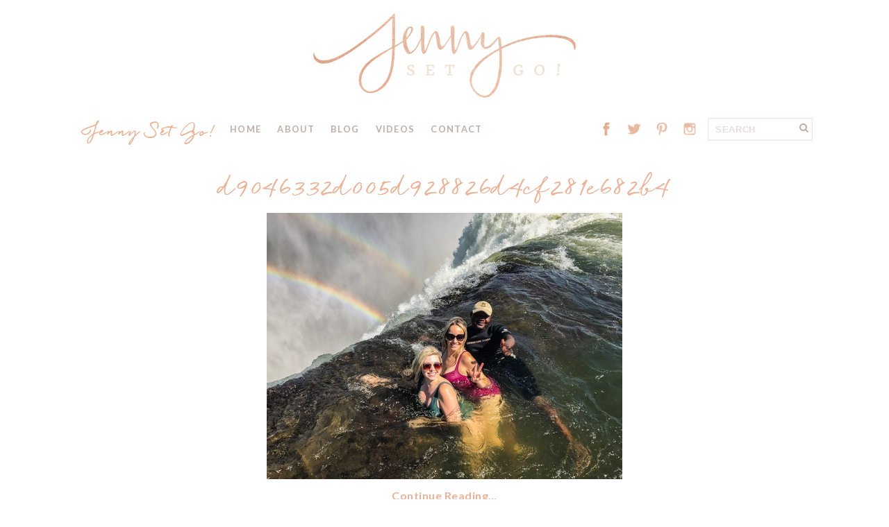

--- FILE ---
content_type: text/html; charset=UTF-8
request_url: https://www.jennysetgo.com/travel-tips/victoria-falls/attachment/d9046332d005d928826d4cf281e682b4/
body_size: 26560
content:
<!DOCTYPE html>
<!--[if IE 7]><html id="ie7" lang="en-US"><![endif]-->
<!--[if IE 8]><html id="ie8" lang="en-US"><![endif]-->
<!--[if !(IE 7) | !(IE 8)  ]><!--><html lang="en-US"><!--<![endif]-->
<head>
<meta charset="UTF-8" />
<meta name="viewport" content="width=device-width, initial-scale=1.0" />
<meta http-equiv="X-UA-Compatible" content="IE=Edge,chrome=1" />
<link rel="profile" href="http://gmpg.org/xfn/11" />
<link rel="pingback" href="https://www.jennysetgo.com/xmlrpc.php" />
<link rel="shortcut icon" href="https://www.jennysetgo.com/wp-content/themes/jennysetgo/images/favicon.gif" type="image/x-icon" />
    <link href="https://fonts.googleapis.com/css?family=Lato:300,300i,700|Quando" rel="stylesheet">
<link rel="stylesheet" type="text/css" href="https://www.jennysetgo.com/wp-content/themes/jennysetgo/MyFontsWebfontsKit.css">
	<script type="text/javascript">function theChampLoadEvent(e){var t=window.onload;if(typeof window.onload!="function"){window.onload=e}else{window.onload=function(){t();e()}}}</script>
		<script type="text/javascript">var theChampDefaultLang = 'en_US', theChampCloseIconPath = 'https://www.jennysetgo.com/wp-content/plugins/super-socializer/images/close.png';</script>
		<script>var theChampSiteUrl = 'https://www.jennysetgo.com', theChampVerified = 0, theChampEmailPopup = 0, heateorSsMoreSharePopupSearchText = 'Search';</script>
			<script> var theChampSharingAjaxUrl = 'https://www.jennysetgo.com/wp-admin/admin-ajax.php', heateorSsFbMessengerAPI = 'https://www.facebook.com/dialog/send?app_id=595489497242932&display=popup&link=%encoded_post_url%&redirect_uri=%encoded_post_url%',heateorSsWhatsappShareAPI = 'web', heateorSsUrlCountFetched = [], heateorSsSharesText = 'Shares', heateorSsShareText = 'Share', theChampPluginIconPath = 'https://www.jennysetgo.com/wp-content/plugins/super-socializer/images/logo.png', theChampSaveSharesLocally = 0, theChampHorizontalSharingCountEnable = 0, theChampVerticalSharingCountEnable = 0, theChampSharingOffset = -10, theChampCounterOffset = -10, theChampMobileStickySharingEnabled = 0, heateorSsCopyLinkMessage = "Link copied.";
		var heateorSsVerticalSharingShortUrl = "https://www.jennysetgo.com/travel-tips/victoria-falls/attachment/d9046332d005d928826d4cf281e682b4/";		</script>
			<style type="text/css">
						.the_champ_button_instagram span.the_champ_svg,a.the_champ_instagram span.the_champ_svg{background:radial-gradient(circle at 30% 107%,#fdf497 0,#fdf497 5%,#fd5949 45%,#d6249f 60%,#285aeb 90%)}
					.the_champ_horizontal_sharing .the_champ_svg,.heateor_ss_standard_follow_icons_container .the_champ_svg{
					background-color:#eab296!important;background:#eab296!important;
					color: #fff;
				border-width: 0px;
		border-style: solid;
		border-color: transparent;
	}
		.the_champ_horizontal_sharing .theChampTCBackground{
		color:#666;
	}
		.the_champ_horizontal_sharing span.the_champ_svg:hover,.heateor_ss_standard_follow_icons_container span.the_champ_svg:hover{
					background-color:#f4d1be!important;background:#f4d1be;
				border-color: transparent;
	}
		.the_champ_vertical_sharing span.the_champ_svg,.heateor_ss_floating_follow_icons_container span.the_champ_svg{
					color: #fff;
				border-width: 0px;
		border-style: solid;
		border-color: transparent;
	}
		.the_champ_vertical_sharing .theChampTCBackground{
		color:#666;
	}
		.the_champ_vertical_sharing span.the_champ_svg:hover,.heateor_ss_floating_follow_icons_container span.the_champ_svg:hover{
						border-color: transparent;
		}
	@media screen and (max-width:783px){.the_champ_vertical_sharing{display:none!important}}</style>
	<meta name='robots' content='index, follow, max-image-preview:large, max-snippet:-1, max-video-preview:-1' />

	<!-- This site is optimized with the Yoast SEO plugin v26.9 - https://yoast.com/product/yoast-seo-wordpress/ -->
	<title>d9046332d005d928826d4cf281e682b4 - Jenny Set Go!</title>
	<link rel="canonical" href="https://www.jennysetgo.com/travel-tips/victoria-falls/attachment/d9046332d005d928826d4cf281e682b4/" />
	<meta property="og:locale" content="en_US" />
	<meta property="og:type" content="article" />
	<meta property="og:title" content="d9046332d005d928826d4cf281e682b4 - Jenny Set Go!" />
	<meta property="og:description" content="Continue Reading..." />
	<meta property="og:url" content="https://www.jennysetgo.com/travel-tips/victoria-falls/attachment/d9046332d005d928826d4cf281e682b4/" />
	<meta property="og:site_name" content="Jenny Set Go!" />
	<meta property="article:publisher" content="https://www.facebook.com/jenny.set.go/" />
	<meta property="article:modified_time" content="2018-05-10T07:24:09+00:00" />
	<meta property="og:image" content="https://www.jennysetgo.com/travel-tips/victoria-falls/attachment/d9046332d005d928826d4cf281e682b4" />
	<meta property="og:image:width" content="512" />
	<meta property="og:image:height" content="384" />
	<meta property="og:image:type" content="image/jpeg" />
	<meta name="twitter:card" content="summary_large_image" />
	<script type="application/ld+json" class="yoast-schema-graph">{"@context":"https://schema.org","@graph":[{"@type":"WebPage","@id":"https://www.jennysetgo.com/travel-tips/victoria-falls/attachment/d9046332d005d928826d4cf281e682b4/","url":"https://www.jennysetgo.com/travel-tips/victoria-falls/attachment/d9046332d005d928826d4cf281e682b4/","name":"d9046332d005d928826d4cf281e682b4 - Jenny Set Go!","isPartOf":{"@id":"https://www.jennysetgo.com/#website"},"primaryImageOfPage":{"@id":"https://www.jennysetgo.com/travel-tips/victoria-falls/attachment/d9046332d005d928826d4cf281e682b4/#primaryimage"},"image":{"@id":"https://www.jennysetgo.com/travel-tips/victoria-falls/attachment/d9046332d005d928826d4cf281e682b4/#primaryimage"},"thumbnailUrl":"https://www.jennysetgo.com/wp-content/uploads/2018/05/d9046332d005d928826d4cf281e682b4.jpg","datePublished":"2018-05-10T07:15:43+00:00","dateModified":"2018-05-10T07:24:09+00:00","breadcrumb":{"@id":"https://www.jennysetgo.com/travel-tips/victoria-falls/attachment/d9046332d005d928826d4cf281e682b4/#breadcrumb"},"inLanguage":"en-US","potentialAction":[{"@type":"ReadAction","target":["https://www.jennysetgo.com/travel-tips/victoria-falls/attachment/d9046332d005d928826d4cf281e682b4/"]}]},{"@type":"ImageObject","inLanguage":"en-US","@id":"https://www.jennysetgo.com/travel-tips/victoria-falls/attachment/d9046332d005d928826d4cf281e682b4/#primaryimage","url":"https://www.jennysetgo.com/wp-content/uploads/2018/05/d9046332d005d928826d4cf281e682b4.jpg","contentUrl":"https://www.jennysetgo.com/wp-content/uploads/2018/05/d9046332d005d928826d4cf281e682b4.jpg","width":512,"height":384},{"@type":"BreadcrumbList","@id":"https://www.jennysetgo.com/travel-tips/victoria-falls/attachment/d9046332d005d928826d4cf281e682b4/#breadcrumb","itemListElement":[{"@type":"ListItem","position":1,"name":"Home","item":"https://www.jennysetgo.com/"},{"@type":"ListItem","position":2,"name":"Victoria Falls: Everything You Need To Know!","item":"https://www.jennysetgo.com/travel-tips/victoria-falls/"},{"@type":"ListItem","position":3,"name":"d9046332d005d928826d4cf281e682b4"}]},{"@type":"WebSite","@id":"https://www.jennysetgo.com/#website","url":"https://www.jennysetgo.com/","name":"Jenny Set Go!","description":"Travel &amp; Lifestyle Blog from the Bubbliest Point of View","potentialAction":[{"@type":"SearchAction","target":{"@type":"EntryPoint","urlTemplate":"https://www.jennysetgo.com/?s={search_term_string}"},"query-input":{"@type":"PropertyValueSpecification","valueRequired":true,"valueName":"search_term_string"}}],"inLanguage":"en-US"}]}</script>
	<!-- / Yoast SEO plugin. -->


<link rel='dns-prefetch' href='//fonts.googleapis.com' />
<link rel="alternate" type="application/rss+xml" title="Jenny Set Go! &raquo; Feed" href="https://www.jennysetgo.com/feed/" />
<link rel="alternate" type="application/rss+xml" title="Jenny Set Go! &raquo; Comments Feed" href="https://www.jennysetgo.com/comments/feed/" />
<style id='wp-img-auto-sizes-contain-inline-css' type='text/css'>
img:is([sizes=auto i],[sizes^="auto," i]){contain-intrinsic-size:3000px 1500px}
/*# sourceURL=wp-img-auto-sizes-contain-inline-css */
</style>
<link rel='stylesheet' id='sbi_styles-css' href='https://www.jennysetgo.com/wp-content/plugins/instagram-feed/css/sbi-styles.min.css?ver=6.10.0' type='text/css' media='all' />
<style id='wp-emoji-styles-inline-css' type='text/css'>

	img.wp-smiley, img.emoji {
		display: inline !important;
		border: none !important;
		box-shadow: none !important;
		height: 1em !important;
		width: 1em !important;
		margin: 0 0.07em !important;
		vertical-align: -0.1em !important;
		background: none !important;
		padding: 0 !important;
	}
/*# sourceURL=wp-emoji-styles-inline-css */
</style>
<style id='wp-block-library-inline-css' type='text/css'>
:root{--wp-block-synced-color:#7a00df;--wp-block-synced-color--rgb:122,0,223;--wp-bound-block-color:var(--wp-block-synced-color);--wp-editor-canvas-background:#ddd;--wp-admin-theme-color:#007cba;--wp-admin-theme-color--rgb:0,124,186;--wp-admin-theme-color-darker-10:#006ba1;--wp-admin-theme-color-darker-10--rgb:0,107,160.5;--wp-admin-theme-color-darker-20:#005a87;--wp-admin-theme-color-darker-20--rgb:0,90,135;--wp-admin-border-width-focus:2px}@media (min-resolution:192dpi){:root{--wp-admin-border-width-focus:1.5px}}.wp-element-button{cursor:pointer}:root .has-very-light-gray-background-color{background-color:#eee}:root .has-very-dark-gray-background-color{background-color:#313131}:root .has-very-light-gray-color{color:#eee}:root .has-very-dark-gray-color{color:#313131}:root .has-vivid-green-cyan-to-vivid-cyan-blue-gradient-background{background:linear-gradient(135deg,#00d084,#0693e3)}:root .has-purple-crush-gradient-background{background:linear-gradient(135deg,#34e2e4,#4721fb 50%,#ab1dfe)}:root .has-hazy-dawn-gradient-background{background:linear-gradient(135deg,#faaca8,#dad0ec)}:root .has-subdued-olive-gradient-background{background:linear-gradient(135deg,#fafae1,#67a671)}:root .has-atomic-cream-gradient-background{background:linear-gradient(135deg,#fdd79a,#004a59)}:root .has-nightshade-gradient-background{background:linear-gradient(135deg,#330968,#31cdcf)}:root .has-midnight-gradient-background{background:linear-gradient(135deg,#020381,#2874fc)}:root{--wp--preset--font-size--normal:16px;--wp--preset--font-size--huge:42px}.has-regular-font-size{font-size:1em}.has-larger-font-size{font-size:2.625em}.has-normal-font-size{font-size:var(--wp--preset--font-size--normal)}.has-huge-font-size{font-size:var(--wp--preset--font-size--huge)}.has-text-align-center{text-align:center}.has-text-align-left{text-align:left}.has-text-align-right{text-align:right}.has-fit-text{white-space:nowrap!important}#end-resizable-editor-section{display:none}.aligncenter{clear:both}.items-justified-left{justify-content:flex-start}.items-justified-center{justify-content:center}.items-justified-right{justify-content:flex-end}.items-justified-space-between{justify-content:space-between}.screen-reader-text{border:0;clip-path:inset(50%);height:1px;margin:-1px;overflow:hidden;padding:0;position:absolute;width:1px;word-wrap:normal!important}.screen-reader-text:focus{background-color:#ddd;clip-path:none;color:#444;display:block;font-size:1em;height:auto;left:5px;line-height:normal;padding:15px 23px 14px;text-decoration:none;top:5px;width:auto;z-index:100000}html :where(.has-border-color){border-style:solid}html :where([style*=border-top-color]){border-top-style:solid}html :where([style*=border-right-color]){border-right-style:solid}html :where([style*=border-bottom-color]){border-bottom-style:solid}html :where([style*=border-left-color]){border-left-style:solid}html :where([style*=border-width]){border-style:solid}html :where([style*=border-top-width]){border-top-style:solid}html :where([style*=border-right-width]){border-right-style:solid}html :where([style*=border-bottom-width]){border-bottom-style:solid}html :where([style*=border-left-width]){border-left-style:solid}html :where(img[class*=wp-image-]){height:auto;max-width:100%}:where(figure){margin:0 0 1em}html :where(.is-position-sticky){--wp-admin--admin-bar--position-offset:var(--wp-admin--admin-bar--height,0px)}@media screen and (max-width:600px){html :where(.is-position-sticky){--wp-admin--admin-bar--position-offset:0px}}

/*# sourceURL=wp-block-library-inline-css */
</style><style id='global-styles-inline-css' type='text/css'>
:root{--wp--preset--aspect-ratio--square: 1;--wp--preset--aspect-ratio--4-3: 4/3;--wp--preset--aspect-ratio--3-4: 3/4;--wp--preset--aspect-ratio--3-2: 3/2;--wp--preset--aspect-ratio--2-3: 2/3;--wp--preset--aspect-ratio--16-9: 16/9;--wp--preset--aspect-ratio--9-16: 9/16;--wp--preset--color--black: #000000;--wp--preset--color--cyan-bluish-gray: #abb8c3;--wp--preset--color--white: #ffffff;--wp--preset--color--pale-pink: #f78da7;--wp--preset--color--vivid-red: #cf2e2e;--wp--preset--color--luminous-vivid-orange: #ff6900;--wp--preset--color--luminous-vivid-amber: #fcb900;--wp--preset--color--light-green-cyan: #7bdcb5;--wp--preset--color--vivid-green-cyan: #00d084;--wp--preset--color--pale-cyan-blue: #8ed1fc;--wp--preset--color--vivid-cyan-blue: #0693e3;--wp--preset--color--vivid-purple: #9b51e0;--wp--preset--gradient--vivid-cyan-blue-to-vivid-purple: linear-gradient(135deg,rgb(6,147,227) 0%,rgb(155,81,224) 100%);--wp--preset--gradient--light-green-cyan-to-vivid-green-cyan: linear-gradient(135deg,rgb(122,220,180) 0%,rgb(0,208,130) 100%);--wp--preset--gradient--luminous-vivid-amber-to-luminous-vivid-orange: linear-gradient(135deg,rgb(252,185,0) 0%,rgb(255,105,0) 100%);--wp--preset--gradient--luminous-vivid-orange-to-vivid-red: linear-gradient(135deg,rgb(255,105,0) 0%,rgb(207,46,46) 100%);--wp--preset--gradient--very-light-gray-to-cyan-bluish-gray: linear-gradient(135deg,rgb(238,238,238) 0%,rgb(169,184,195) 100%);--wp--preset--gradient--cool-to-warm-spectrum: linear-gradient(135deg,rgb(74,234,220) 0%,rgb(151,120,209) 20%,rgb(207,42,186) 40%,rgb(238,44,130) 60%,rgb(251,105,98) 80%,rgb(254,248,76) 100%);--wp--preset--gradient--blush-light-purple: linear-gradient(135deg,rgb(255,206,236) 0%,rgb(152,150,240) 100%);--wp--preset--gradient--blush-bordeaux: linear-gradient(135deg,rgb(254,205,165) 0%,rgb(254,45,45) 50%,rgb(107,0,62) 100%);--wp--preset--gradient--luminous-dusk: linear-gradient(135deg,rgb(255,203,112) 0%,rgb(199,81,192) 50%,rgb(65,88,208) 100%);--wp--preset--gradient--pale-ocean: linear-gradient(135deg,rgb(255,245,203) 0%,rgb(182,227,212) 50%,rgb(51,167,181) 100%);--wp--preset--gradient--electric-grass: linear-gradient(135deg,rgb(202,248,128) 0%,rgb(113,206,126) 100%);--wp--preset--gradient--midnight: linear-gradient(135deg,rgb(2,3,129) 0%,rgb(40,116,252) 100%);--wp--preset--font-size--small: 13px;--wp--preset--font-size--medium: 20px;--wp--preset--font-size--large: 36px;--wp--preset--font-size--x-large: 42px;--wp--preset--spacing--20: 0.44rem;--wp--preset--spacing--30: 0.67rem;--wp--preset--spacing--40: 1rem;--wp--preset--spacing--50: 1.5rem;--wp--preset--spacing--60: 2.25rem;--wp--preset--spacing--70: 3.38rem;--wp--preset--spacing--80: 5.06rem;--wp--preset--shadow--natural: 6px 6px 9px rgba(0, 0, 0, 0.2);--wp--preset--shadow--deep: 12px 12px 50px rgba(0, 0, 0, 0.4);--wp--preset--shadow--sharp: 6px 6px 0px rgba(0, 0, 0, 0.2);--wp--preset--shadow--outlined: 6px 6px 0px -3px rgb(255, 255, 255), 6px 6px rgb(0, 0, 0);--wp--preset--shadow--crisp: 6px 6px 0px rgb(0, 0, 0);}:where(.is-layout-flex){gap: 0.5em;}:where(.is-layout-grid){gap: 0.5em;}body .is-layout-flex{display: flex;}.is-layout-flex{flex-wrap: wrap;align-items: center;}.is-layout-flex > :is(*, div){margin: 0;}body .is-layout-grid{display: grid;}.is-layout-grid > :is(*, div){margin: 0;}:where(.wp-block-columns.is-layout-flex){gap: 2em;}:where(.wp-block-columns.is-layout-grid){gap: 2em;}:where(.wp-block-post-template.is-layout-flex){gap: 1.25em;}:where(.wp-block-post-template.is-layout-grid){gap: 1.25em;}.has-black-color{color: var(--wp--preset--color--black) !important;}.has-cyan-bluish-gray-color{color: var(--wp--preset--color--cyan-bluish-gray) !important;}.has-white-color{color: var(--wp--preset--color--white) !important;}.has-pale-pink-color{color: var(--wp--preset--color--pale-pink) !important;}.has-vivid-red-color{color: var(--wp--preset--color--vivid-red) !important;}.has-luminous-vivid-orange-color{color: var(--wp--preset--color--luminous-vivid-orange) !important;}.has-luminous-vivid-amber-color{color: var(--wp--preset--color--luminous-vivid-amber) !important;}.has-light-green-cyan-color{color: var(--wp--preset--color--light-green-cyan) !important;}.has-vivid-green-cyan-color{color: var(--wp--preset--color--vivid-green-cyan) !important;}.has-pale-cyan-blue-color{color: var(--wp--preset--color--pale-cyan-blue) !important;}.has-vivid-cyan-blue-color{color: var(--wp--preset--color--vivid-cyan-blue) !important;}.has-vivid-purple-color{color: var(--wp--preset--color--vivid-purple) !important;}.has-black-background-color{background-color: var(--wp--preset--color--black) !important;}.has-cyan-bluish-gray-background-color{background-color: var(--wp--preset--color--cyan-bluish-gray) !important;}.has-white-background-color{background-color: var(--wp--preset--color--white) !important;}.has-pale-pink-background-color{background-color: var(--wp--preset--color--pale-pink) !important;}.has-vivid-red-background-color{background-color: var(--wp--preset--color--vivid-red) !important;}.has-luminous-vivid-orange-background-color{background-color: var(--wp--preset--color--luminous-vivid-orange) !important;}.has-luminous-vivid-amber-background-color{background-color: var(--wp--preset--color--luminous-vivid-amber) !important;}.has-light-green-cyan-background-color{background-color: var(--wp--preset--color--light-green-cyan) !important;}.has-vivid-green-cyan-background-color{background-color: var(--wp--preset--color--vivid-green-cyan) !important;}.has-pale-cyan-blue-background-color{background-color: var(--wp--preset--color--pale-cyan-blue) !important;}.has-vivid-cyan-blue-background-color{background-color: var(--wp--preset--color--vivid-cyan-blue) !important;}.has-vivid-purple-background-color{background-color: var(--wp--preset--color--vivid-purple) !important;}.has-black-border-color{border-color: var(--wp--preset--color--black) !important;}.has-cyan-bluish-gray-border-color{border-color: var(--wp--preset--color--cyan-bluish-gray) !important;}.has-white-border-color{border-color: var(--wp--preset--color--white) !important;}.has-pale-pink-border-color{border-color: var(--wp--preset--color--pale-pink) !important;}.has-vivid-red-border-color{border-color: var(--wp--preset--color--vivid-red) !important;}.has-luminous-vivid-orange-border-color{border-color: var(--wp--preset--color--luminous-vivid-orange) !important;}.has-luminous-vivid-amber-border-color{border-color: var(--wp--preset--color--luminous-vivid-amber) !important;}.has-light-green-cyan-border-color{border-color: var(--wp--preset--color--light-green-cyan) !important;}.has-vivid-green-cyan-border-color{border-color: var(--wp--preset--color--vivid-green-cyan) !important;}.has-pale-cyan-blue-border-color{border-color: var(--wp--preset--color--pale-cyan-blue) !important;}.has-vivid-cyan-blue-border-color{border-color: var(--wp--preset--color--vivid-cyan-blue) !important;}.has-vivid-purple-border-color{border-color: var(--wp--preset--color--vivid-purple) !important;}.has-vivid-cyan-blue-to-vivid-purple-gradient-background{background: var(--wp--preset--gradient--vivid-cyan-blue-to-vivid-purple) !important;}.has-light-green-cyan-to-vivid-green-cyan-gradient-background{background: var(--wp--preset--gradient--light-green-cyan-to-vivid-green-cyan) !important;}.has-luminous-vivid-amber-to-luminous-vivid-orange-gradient-background{background: var(--wp--preset--gradient--luminous-vivid-amber-to-luminous-vivid-orange) !important;}.has-luminous-vivid-orange-to-vivid-red-gradient-background{background: var(--wp--preset--gradient--luminous-vivid-orange-to-vivid-red) !important;}.has-very-light-gray-to-cyan-bluish-gray-gradient-background{background: var(--wp--preset--gradient--very-light-gray-to-cyan-bluish-gray) !important;}.has-cool-to-warm-spectrum-gradient-background{background: var(--wp--preset--gradient--cool-to-warm-spectrum) !important;}.has-blush-light-purple-gradient-background{background: var(--wp--preset--gradient--blush-light-purple) !important;}.has-blush-bordeaux-gradient-background{background: var(--wp--preset--gradient--blush-bordeaux) !important;}.has-luminous-dusk-gradient-background{background: var(--wp--preset--gradient--luminous-dusk) !important;}.has-pale-ocean-gradient-background{background: var(--wp--preset--gradient--pale-ocean) !important;}.has-electric-grass-gradient-background{background: var(--wp--preset--gradient--electric-grass) !important;}.has-midnight-gradient-background{background: var(--wp--preset--gradient--midnight) !important;}.has-small-font-size{font-size: var(--wp--preset--font-size--small) !important;}.has-medium-font-size{font-size: var(--wp--preset--font-size--medium) !important;}.has-large-font-size{font-size: var(--wp--preset--font-size--large) !important;}.has-x-large-font-size{font-size: var(--wp--preset--font-size--x-large) !important;}
/*# sourceURL=global-styles-inline-css */
</style>

<style id='classic-theme-styles-inline-css' type='text/css'>
/*! This file is auto-generated */
.wp-block-button__link{color:#fff;background-color:#32373c;border-radius:9999px;box-shadow:none;text-decoration:none;padding:calc(.667em + 2px) calc(1.333em + 2px);font-size:1.125em}.wp-block-file__button{background:#32373c;color:#fff;text-decoration:none}
/*# sourceURL=/wp-includes/css/classic-themes.min.css */
</style>
<link rel='stylesheet' id='bluchic_social_fontawesome-css' href='https://www.jennysetgo.com/wp-content/plugins/bluchic-social/fontawesome/css/font-awesome.min.css?ver=all' type='text/css' media='all' />
<link rel='stylesheet' id='bluchic_social_style-css' href='https://www.jennysetgo.com/wp-content/plugins/bluchic-social/bluchic_social_style.css?ver=all' type='text/css' media='all' />
<link rel='stylesheet' id='contact-form-7-css' href='https://www.jennysetgo.com/wp-content/plugins/contact-form-7/includes/css/styles.css?ver=6.1.4' type='text/css' media='all' />
<link rel='stylesheet' id='SFSImainCss-css' href='https://www.jennysetgo.com/wp-content/plugins/ultimate-social-media-icons/css/sfsi-style.css?ver=2.9.6' type='text/css' media='all' />
<link rel='stylesheet' id='parent-style-css' href='https://www.jennysetgo.com/wp-content/themes/Paisley/style.css?ver=6.9' type='text/css' media='all' />
<link rel='stylesheet' id='style-css' href='https://www.jennysetgo.com/wp-content/themes/jennysetgo/style.css?ver=6.9' type='text/css' media='all' />
<link rel='stylesheet' id='fontawesome-css' href='https://www.jennysetgo.com/wp-content/themes/Paisley/fontawesome/css/font-awesome.min.css?ver=6.9' type='text/css' media='all' />
<link rel='stylesheet' id='google-webfont-css' href='//fonts.googleapis.com/css?family=Lato%3A300%2C700%2C300italic%2C700italic%7CSuranna&#038;ver=all' type='text/css' media='all' />
<link rel='stylesheet' id='colorbox-css' href='https://www.jennysetgo.com/wp-content/themes/Paisley/js/colorbox/colorbox.css?ver=6.9' type='text/css' media='all' />
<link rel='stylesheet' id='the_champ_frontend_css-css' href='https://www.jennysetgo.com/wp-content/plugins/super-socializer/css/front.css?ver=7.14.5' type='text/css' media='all' />
<script type="text/javascript" src="https://www.jennysetgo.com/wp-includes/js/jquery/jquery.min.js?ver=3.7.1" id="jquery-core-js"></script>
<script type="text/javascript" src="https://www.jennysetgo.com/wp-includes/js/jquery/jquery-migrate.min.js?ver=3.4.1" id="jquery-migrate-js"></script>
<link rel="https://api.w.org/" href="https://www.jennysetgo.com/wp-json/" /><link rel="alternate" title="JSON" type="application/json" href="https://www.jennysetgo.com/wp-json/wp/v2/media/1136" /><link rel="EditURI" type="application/rsd+xml" title="RSD" href="https://www.jennysetgo.com/xmlrpc.php?rsd" />
<link rel='shortlink' href='https://www.jennysetgo.com/?p=1136' />
<meta property="fb:app_id" content="1824323791132798"/><script type="text/javascript">//<![CDATA[
  function external_links_in_new_windows_loop() {
    if (!document.links) {
      document.links = document.getElementsByTagName('a');
    }
    var change_link = false;
    var force = 'http:// or https://';
    var ignore = '';

    for (var t=0; t<document.links.length; t++) {
      var all_links = document.links[t];
      change_link = false;
      
      if(document.links[t].hasAttribute('onClick') == false) {
        // forced if the address starts with http (or also https), but does not link to the current domain
        if(all_links.href.search(/^http/) != -1 && all_links.href.search('www.jennysetgo.com') == -1 && all_links.href.search(/^#/) == -1) {
          // console.log('Changed ' + all_links.href);
          change_link = true;
        }
          
        if(force != '' && all_links.href.search(force) != -1) {
          // forced
          // console.log('force ' + all_links.href);
          change_link = true;
        }
        
        if(ignore != '' && all_links.href.search(ignore) != -1) {
          // console.log('ignore ' + all_links.href);
          // ignored
          change_link = false;
        }

        if(change_link == true) {
          // console.log('Changed ' + all_links.href);
          document.links[t].setAttribute('onClick', 'javascript:window.open(\'' + all_links.href.replace(/'/g, '') + '\', \'_blank\', \'noopener\'); return false;');
          document.links[t].removeAttribute('target');
        }
      }
    }
  }
  
  // Load
  function external_links_in_new_windows_load(func)
  {  
    var oldonload = window.onload;
    if (typeof window.onload != 'function'){
      window.onload = func;
    } else {
      window.onload = function(){
        oldonload();
        func();
      }
    }
  }

  external_links_in_new_windows_load(external_links_in_new_windows_loop);
  //]]></script>

<meta name="follow.[base64]" content="r6w0v72hk14B6ypXU3kQ"/>  <!--[if lt IE 7]><script src="http://ie7-js.googlecode.com/svn/version/2.1(beta4)/IE7.js" type="text/javascript"></script><![endif]-->
  <!--[if lt IE 8]><script src="http://ie7-js.googlecode.com/svn/version/2.1(beta4)/IE8.js" type="text/javascript"></script><![endif]-->
  <!--[if lt IE 9]><script src="http://ie7-js.googlecode.com/svn/version/2.1(beta4)/IE9.js" type="text/javascript"></script><![endif]-->
  <!--[if lt IE 9]><script src="http://html5shim.googlecode.com/svn/trunk/html5.js" type="text/javascript"></script><![endif]-->
  <script type="text/javascript">
  if( typeof tb_pathToImage != 'string' ) {
      var tb_pathToImage = "https://www.jennysetgo.com/wp-includes/js/thickbox/loadingAnimation.gif";
    }
  if( typeof tb_closeImage != 'string' ) {
      var tb_closeImage = "https://www.jennysetgo.com/wp-includes/js/thickbox/tb-close.png";
    }
  </script>
    <script type="text/javascript">
  /* <![CDATA[ */
  jQuery( document ).ready( function( $ ){ // START
    $( '.colorbox-cats' ).colorbox( { rel:"colorbox-cats", maxWidth:"100%", maxHeight:"100%" } );
    $( '.colorbox' ).colorbox( { rel:"colorbox", maxWidth:"100%", maxHeight:"100%" } );
    $( '.colorbox-video' ).colorbox( { iframe:true, innerWidth:"80%", innerHeight:"80%" } );
    $( '.colorbox-iframe' ).colorbox( { iframe:true, width:"80%", height:"80%" } );
  }); // END
  /* ]]> */
  </script>
  <style>.mc4wp-checkbox-contact-form-7{clear:both;width:auto;display:block;position:static}.mc4wp-checkbox-contact-form-7 input{float:none;vertical-align:middle;-webkit-appearance:checkbox;width:auto;max-width:21px;margin:0 6px 0 0;padding:0;position:static;display:inline-block!important}.mc4wp-checkbox-contact-form-7 label{float:none;cursor:pointer;width:auto;margin:0 0 16px;display:block;position:static}</style>    <style type="text/css">
          .header-title {color: #beaea7;}
        </style>
  <link rel="icon" href="https://www.jennysetgo.com/wp-content/uploads/2016/06/cropped-favicon-large-32x32.png" sizes="32x32" />
<link rel="icon" href="https://www.jennysetgo.com/wp-content/uploads/2016/06/cropped-favicon-large-192x192.png" sizes="192x192" />
<link rel="apple-touch-icon" href="https://www.jennysetgo.com/wp-content/uploads/2016/06/cropped-favicon-large-180x180.png" />
<meta name="msapplication-TileImage" content="https://www.jennysetgo.com/wp-content/uploads/2016/06/cropped-favicon-large-270x270.png" />
<script data-no-minify="1" data-cfasync="false">(function(w,d){function a(){var b=d.createElement("script");b.async=!0;b.src="https://www.jennysetgo.com/wp-content/plugins/wp-rocket/inc/front/js/lazyload.1.0.5.min.js";var a=d.getElementsByTagName("script")[0];a.parentNode.insertBefore(b,a)}w.attachEvent?w.attachEvent("onload",a):w.addEventListener("load",a,!1)})(window,document);</script><meta name="google-site-verification" content="UId1pOVqUYFGru7IZlj3BzkMi3prq_FicCNhHCZoYrw" />
<meta name="google-site-verification" content="iZ3HmQ0f1cI4W_y9Kto-IFVYjS2P4qbSWkDNFdt1RMg" />    <style type="text/css">
      .fb-comments, .fb-comments span, .fb-comments span iframe[style] {
padding-bottom: 50px;
}    </style>
    <style type="text/css">

    h1 {color: #eab296;}    h2 {color: #beaea7;}    h3 {color: #eab296;}    h4 {color: #eab296;}    h5 {color: #eab296;}    h6 {color: #eab296;}
    a {color: #eab296;}     a:hover {color: #f4d1be;}
    .nav, .nav ul ul {background: #ffffff;}     .nav ul ul, .nav ul ul li {border-color: #ffffff;}         .footer-nav a,
    .nav a,
    .nav ul li.has-sub > a:after,
    .nav ul ul li.has-sub > a:after {
      color: #beaea7;
     }
             .footer-nav a:hover,
    .nav a:hover,
    .footernav .current-menu-item > a,
    .footernav .current-menu-ancestor > a,
    .footernav .current_page_item > a,
    .footernav .current_page_ancestor > a
    .nav a:hover,
    .nav .current-menu-item > a,
    .nav .current-menu-ancestor > a,
    .nav .current_page_item > a,
    .nav .current_page_ancestor > a {
      color: #998c86;
    }
        .nav ul ul, .nav ul ul li {border-color: #beaea7;}
        .sc-slide .next .fa,
    .sc-slide .prev .fa {
      color: #eab296;
    }
    
        .responsiveslides_tabs li.responsiveslides_here a,
    .sc-slide .rslides_tabs li.rslides_here a, 
    .nivo-controlNav a.active,
    .pagination a:hover,
		.pagination .current {
      background: #eab296;
    }
    
        .post-button,
    .input-button,
    input[type=submit] {
      background: #eab296;
      border: 1px solid #eab296;      color: #beaea7;    }
    
        .post-button:hover,
    .input-button:hover,
    input[type=submit]:hover {
      background: #eab296;
      border: 1px solid #eab296;      color: #eab296;    }
    
    .sideform-button {color: #beaea7 !important;}    .sideform-button:hover {color: #eab296 !important;}
    body {color: #998c86;}    .side-widget, .footer-inner-wrap {border-color: #f4d1be;}    .article .post-date:before {background: #f4d1be;}
    .article .page-title {color: #eab296;}    .article .post-title a {color: #eab296;}    .article .post-title a:hover {color: #f4d1be !important;}
    .article .post-list-category {background: #ffffff !important;}    .article .post-list-category a {color: #eab296 !important;}
    .article .post-meta {background: #f7e8dc !important;}    .article .post-meta {color: #998c86 !important;}
    #cancel-comment-reply-link, a.comment-reply-link {background: #eab296; color: #beaea7;}
    .side-widget h3 {color: #ffffff;}    .footer-widget h4 {color: #998c86;}
    .footer-inner-wrap {background: #ffffff;}    .footer {color: #998c86;}    .footer {background: #fff8f3;}    p.footer-copy {color: #998c86;}
            
    .accordion-title {background-color: #eab296; color: #ffffff;}    .accordion-open {background-color: #f4d1be; color: #ffffff;}
    ul.social-icons .fa-twitter {background: #cccccc;}    ul.social-icons .fa-facebook {background: #cccccc;}    ul.social-icons .fa-envelope {background: #cccccc;}    ul.social-icons .fa-rss {background: #cccccc;}    ul.social-icons .fa-google-plus {background: #cccccc;}    ul.social-icons .fa-flickr {background: #cccccc;}    ul.social-icons .fa-linkedin {background: #cccccc;}    ul.social-icons .fa-youtube {background: #cccccc;}    ul.social-icons .fa-vimeo-square {background: #cccccc;}    ul.social-icons .fa-instagram {background: #cccccc;}    ul.social-icons .fa-plus {background: #cccccc;}    ul.social-icons .fa-pinterest {background: #cccccc;}    ul.social-icons .fa-tumblr {background: #cccccc;}
    ul.social-icons .fa-twitter:hover {background: #269dd5;}    ul.social-icons .fa-facebook:hover {background: #0c42b2;}    ul.social-icons .fa-envelope:hover {background: #aaaaaa;}    ul.social-icons .fa-rss:hover {background: #f49000;}    ul.social-icons .fa-google-plus:hover {background: #fd3000;}    ul.social-icons .fa-flickr:hover {background: #fc0077;}    ul.social-icons .fa-linkedin:hover {background: #0d5a7b;}    ul.social-icons .fa-youtube:hover {background: #ff0000;}    ul.social-icons .fa-vimeo-square:hover {background: #00c1f8;}    ul.social-icons .fa-instagram:hover {background: #194f7a;}    ul.social-icons .fa-plus:hover {background: #00c4fd;}    ul.social-icons .fa-pinterest:hover {background: #c70505;}    ul.social-icons .fa-tumblr:hover {background: #304d6b;}
    
    ul.ace-social-icons .fa-rss {background: #eab296;}    ul.ace-social-icons .fa-twitter {background: #eab296;}    ul.ace-social-icons .fa-facebook {background: #eab296;}    ul.ace-social-icons .fa-pinterest {background: #eab296;}    ul.ace-social-icons .footer-email {background: #eab296;}    ul.ace-social-icons .fa-flickr {background: #eab296;}    ul.ace-social-icons .fa-linkedin {background: #eab296;}    ul.ace-social-icons .fa-youtube {background: #eab296;}    ul.ace-social-icons .fa-vimeo-square {background: #eab296;}    ul.ace-social-icons .fa-google-plus {background: #eab296;}    ul.ace-social-icons .fa-instagram {background: #eab296;}    ul.ace-social-icons .fa-plus {background: #eab296;}    ul.ace-social-icons .fa-tumblr {background: #eab296;}    ul.ace-social-icons .fa-envelope {background: #eab296;}
    ul.ace-social-icons .fa-rss:hover {background: #f4d1be;}    ul.ace-social-icons .fa-twitter:hover {background: #f4d1be;}    ul.ace-social-icons .fa-facebook:hover {background: #f4d1be;}    ul.ace-social-icons .fa-pinterest:hover {background: #f4d1be;}    ul.ace-social-icons .footer-email:hover {background: #f4d1be;}    ul.ace-social-icons .fa-flickr:hover {background: #f4d1be;}    ul.ace-social-icons .fa-linkedin:hover {background: #f4d1be;}    ul.ace-social-icons .fa-youtube:hover {background: #f4d1be;}    ul.ace-social-icons .fa-vimeo-square:hover {background: #f4d1be;}    ul.ace-social-icons .fa-google-plus:hover {background: #f4d1be;}    ul.ace-social-icons .fa-instagram:hover {background: #f4d1be;}    ul.ace-social-icons .fa-plus:hover {background: #f4d1be;}    ul.ace-social-icons .fa-tumblr:hover {background: #f4d1be;}    ul.ace-social-icons .fa-envelope:hover {background: #f4d1be;}
    
    
  </style>
<style type="text/css">
   </style>
<link rel='stylesheet' id='thickbox.css-css' href='https://www.jennysetgo.com/wp-includes/js/thickbox/thickbox.css?ver=1.0' type='text/css' media='all' />
</head>

<body class="attachment wp-singular attachment-template-default single single-attachment postid-1136 attachmentid-1136 attachment-jpeg wp-theme-Paisley wp-child-theme-jennysetgo sfsi_actvite_theme_thin" itemscope itemtype="http://schema.org/WebPage">

<span class="back-top"><i class="fa fa-angle-up"></i></span>


<section class="wrap">
<header class="header" id="header" itemscope itemtype="http://schema.org/WPHeader">
      <a href="https://www.jennysetgo.com">
      <img src="https://www.jennysetgo.com/wp-content/uploads/2016/06/logo-1.png" class="aligncenter" height="248" width="620" alt="Jenny Set Go!" title="Jenny Set Go!" />
    </a>
  
</header><!-- .header -->
<nav class="nav" id="jenny-sticky-menu" itemscope itemtype="http://schema.org/SiteNavigationElement">
    <div class="wrapper">
    <a href="https://www.jennysetgo.com" class="site_title">Jenny Set Go!</a>
    <form role="search" class="search" method="get" action="https://www.jennysetgo.com">
  <fieldset>
  <input type="text" name="s" size="15" title="Search" />
  <button type="submit" class="input-button icon"><i class="fa fa-search sideform-button"></i></button>
  </fieldset>
</form>
      <div class="bluchic-social-icons ">
                <div class="bluchic-social-icons-wrap">
        <ul class="bluchic-social-icons">
            <li><a href="https://www.facebook.com/jenny.set.go/" class="fa fa-facebook" target="_blank"><span>Facebook</span></a></li>          <li><a href="https://twitter.com/Jenny_Set_Go" class="fa fa-twitter" target="_blank"><span>Twitter</span></a></li>          
          <li><a href="https://www.pinterest.com/JennySetGo/" class="fa fa-pinterest" target="_blank"><span>Pinterest</span></a></li>          <li><a href="https://www.instagram.com/jenny.set.go/" class="fa fa-instagram" target="_blank"><span>Instagram</span></a></li>                                                                                                                                                                                                                </ul>
        </div>
      </div>

        
    
    <button id="menu-toggle" class="menu-toggle">Menu</button>
<div class="clearfix"></div>
					
						
							
								<div class="menu"><ul id="menu-main-menu" class="menu"><li id="menu-item-29" class="menu-item menu-item-type-post_type menu-item-object-page menu-item-home menu-item-29"><a href="https://www.jennysetgo.com/">Home</a></li>
<li id="menu-item-28" class="menu-item menu-item-type-post_type menu-item-object-page menu-item-28"><a href="https://www.jennysetgo.com/about/">About</a></li>
<li id="menu-item-27" class="menu-item menu-item-type-post_type menu-item-object-page current_page_parent menu-item-has-children menu-item-27"><a href="https://www.jennysetgo.com/blog/">Blog</a>
<ul class="sub-menu">
	<li id="menu-item-47" class="menu-item menu-item-type-taxonomy menu-item-object-category menu-item-47"><a href="https://www.jennysetgo.com/blog/travel-tales/">Travel Tales</a></li>
	<li id="menu-item-49" class="menu-item menu-item-type-taxonomy menu-item-object-category menu-item-49"><a href="https://www.jennysetgo.com/blog/travel-tips/">Travel Tips</a></li>
	<li id="menu-item-50" class="menu-item menu-item-type-taxonomy menu-item-object-category menu-item-50"><a href="https://www.jennysetgo.com/blog/health/">Health</a></li>
	<li id="menu-item-48" class="menu-item menu-item-type-taxonomy menu-item-object-category menu-item-48"><a href="https://www.jennysetgo.com/blog/beauty/">Beauty</a></li>
	<li id="menu-item-51" class="menu-item menu-item-type-taxonomy menu-item-object-category menu-item-51"><a href="https://www.jennysetgo.com/blog/style/">Style</a></li>
	<li id="menu-item-52" class="menu-item menu-item-type-taxonomy menu-item-object-category menu-item-52"><a href="https://www.jennysetgo.com/blog/food/">Food</a></li>
</ul>
</li>
<li id="menu-item-53" class="menu-item menu-item-type-taxonomy menu-item-object-category menu-item-53"><a href="https://www.jennysetgo.com/blog/videos/">Videos</a></li>
<li id="menu-item-77" class="menu-item menu-item-type-post_type menu-item-object-page menu-item-77"><a href="https://www.jennysetgo.com/contact/">Contact</a></li>
</ul></div>    </div>	
							</nav><!-- .main-navigation -->

 
<section class="container">
  <main class="section-wide">

    
    <article class="article article-page" itemscope itemtype="http://schema.org/CreativeWork">

      <header class="post-header">
        <h1 class="page-title entry-title" itemprop="headline">d9046332d005d928826d4cf281e682b4</h1>
      </header>

      <article class="post-content entry-content" itemprop="text">

        <img src="https://www.jennysetgo.com/wp-content/uploads/2018/05/d9046332d005d928826d4cf281e682b4.jpg" alt="d9046332d005d928826d4cf281e682b4" class="centered" />

        <article class="attachment-caption"><p><a href="https://www.jennysetgo.com/travel-tips/victoria-falls/attachment/d9046332d005d928826d4cf281e682b4/" class="post-read-more">Continue Reading&#8230;</a></p>
</article>

        <article class="attachment-desc"></article>

      </article><!-- .post-content -->

    </article><!-- .article -->

    
  </main><!-- .section -->

</section><!-- .container -->

<footer class="footer" id="footer" itemscope itemtype="http://schema.org/WPFooter">

    <section class="footer-inner-wrap" role="complementary">
  <section class="footer-inner">
    
    
  </section><!-- .footer-inner -->
  </section><!-- .footer-inner-wrap -->
  
      <a href="https://www.jennysetgo.com" class="logo">
      <img src="https://www.jennysetgo.com/wp-content/uploads/2016/06/logo-1.png" class="aligncenter" height="248" width="620" alt="Jenny Set Go!" title="Jenny Set Go!" />
    </a>
  
  <nav class="footer-nav" role="navigation">
    <div class="menu"><ul id="menu-main-menu-1" class="menu"><li class="menu-item menu-item-type-post_type menu-item-object-page menu-item-home menu-item-29"><a href="https://www.jennysetgo.com/">Home</a></li>
<li class="menu-item menu-item-type-post_type menu-item-object-page menu-item-28"><a href="https://www.jennysetgo.com/about/">About</a></li>
<li class="menu-item menu-item-type-post_type menu-item-object-page current_page_parent menu-item-27"><a href="https://www.jennysetgo.com/blog/">Blog</a></li>
<li class="menu-item menu-item-type-taxonomy menu-item-object-category menu-item-53"><a href="https://www.jennysetgo.com/blog/videos/">Videos</a></li>
<li class="menu-item menu-item-type-post_type menu-item-object-page menu-item-77"><a href="https://www.jennysetgo.com/contact/">Contact</a></li>
</ul></div>  </nav><!-- .footer-nav -->

  <p class="footer-copy" role="contentinfo">
    &copy;  <span itemtype="copyrightYear" content="2026">2026</span> <a href="https://www.jennysetgo.com" itemtype="copyrightHolder">Jenny Set Go!</a>   Website by <a href="http://www.annemichellecreative.com">AMCreative</a>  </p>

</footer><!-- .footer -->

</section><!-- .wrap -->

<footer class="footer-instagram" role="complementary">
  <article class="widget_text footer-instagram-widget widget widget_custom_html" id="custom_html-2"><div class="textwidget custom-html-widget">
<div id="sb_instagram"  class="sbi sbi_mob_col_1 sbi_tab_col_2 sbi_col_4" style="padding-bottom: 10px; width: 100%;"	 data-feedid="sbi_jenny.set.go#20"  data-res="auto" data-cols="4" data-colsmobile="1" data-colstablet="2" data-num="20" data-nummobile="" data-item-padding="5"	 data-shortcode-atts="{&quot;num&quot;:&quot;10&quot;,&quot;cols&quot;:&quot;10&quot;,&quot;imagepadding&quot;:&quot;0&quot;,&quot;disablemobile&quot;:&quot;true&quot;,&quot;showheader&quot;:&quot;false&quot;,&quot;showbutton&quot;:&quot;false&quot;,&quot;showfollow&quot;:&quot;false&quot;}"  data-postid="1136" data-locatornonce="91d2cc6069" data-imageaspectratio="1:1" data-sbi-flags="favorLocal">
	<div class="sb_instagram_header "   >
	<a class="sbi_header_link" target="_blank"
	   rel="nofollow noopener" href="https://www.instagram.com/jenny.set.go/" title="@jenny.set.go">
		<div class="sbi_header_text">
			<div class="sbi_header_img"  data-avatar-url="https://scontent-iad3-1.xx.fbcdn.net/v/t51.2885-15/120370269_4462928577112704_3289083426738152823_n.jpg?_nc_cat=108&amp;ccb=1-7&amp;_nc_sid=7d201b&amp;_nc_ohc=ZYxeceBd1ekAX85WY9b&amp;_nc_oc=AQkRbBCTW814K0kOzfSQGKKCaeyvzpo-BrPL9CWTknpdH-9wnE7WouLS1ACjmY2SzcPWS2OEpgaLxSlEiYVhe0pN&amp;_nc_ht=scontent-iad3-1.xx&amp;edm=AL-3X8kEAAAA&amp;oh=00_AfB0oBMyH9Lyj3p_0sViwIEDWS0iZTYAeWr2Q9vk63jM6w&amp;oe=65F23F73">
									<div class="sbi_header_img_hover"  ><svg class="sbi_new_logo fa-instagram fa-w-14" aria-hidden="true" data-fa-processed="" aria-label="Instagram" data-prefix="fab" data-icon="instagram" role="img" viewBox="0 0 448 512">
                    <path fill="currentColor" d="M224.1 141c-63.6 0-114.9 51.3-114.9 114.9s51.3 114.9 114.9 114.9S339 319.5 339 255.9 287.7 141 224.1 141zm0 189.6c-41.1 0-74.7-33.5-74.7-74.7s33.5-74.7 74.7-74.7 74.7 33.5 74.7 74.7-33.6 74.7-74.7 74.7zm146.4-194.3c0 14.9-12 26.8-26.8 26.8-14.9 0-26.8-12-26.8-26.8s12-26.8 26.8-26.8 26.8 12 26.8 26.8zm76.1 27.2c-1.7-35.9-9.9-67.7-36.2-93.9-26.2-26.2-58-34.4-93.9-36.2-37-2.1-147.9-2.1-184.9 0-35.8 1.7-67.6 9.9-93.9 36.1s-34.4 58-36.2 93.9c-2.1 37-2.1 147.9 0 184.9 1.7 35.9 9.9 67.7 36.2 93.9s58 34.4 93.9 36.2c37 2.1 147.9 2.1 184.9 0 35.9-1.7 67.7-9.9 93.9-36.2 26.2-26.2 34.4-58 36.2-93.9 2.1-37 2.1-147.8 0-184.8zM398.8 388c-7.8 19.6-22.9 34.7-42.6 42.6-29.5 11.7-99.5 9-132.1 9s-102.7 2.6-132.1-9c-19.6-7.8-34.7-22.9-42.6-42.6-11.7-29.5-9-99.5-9-132.1s-2.6-102.7 9-132.1c7.8-19.6 22.9-34.7 42.6-42.6 29.5-11.7 99.5-9 132.1-9s102.7-2.6 132.1 9c19.6 7.8 34.7 22.9 42.6 42.6 11.7 29.5 9 99.5 9 132.1s2.7 102.7-9 132.1z"></path>
                </svg></div>
					<img  src="[data-uri]" data-lazy-src="https://www.jennysetgo.com/wp-content/uploads/sb-instagram-feed-images/jenny.set.go.jpg" alt="" width="50" height="50"><noscript><img  src="https://www.jennysetgo.com/wp-content/uploads/sb-instagram-feed-images/jenny.set.go.jpg" alt="" width="50" height="50"></noscript>
				
							</div>

			<div class="sbi_feedtheme_header_text">
				<h3>jenny.set.go</h3>
									<p class="sbi_bio">Inspiring you to travel uniquely. <br>
37 Countries &amp; 7 Continents 🇦🇶<br>
👩🏼‍💻 JennySetGo.com<br>
Follow @jenniferhabdas.realestatelv</p>
							</div>
		</div>
	</a>
</div>

	<div id="sbi_images"  style="gap: 10px;">
		<div class="sbi_item sbi_type_carousel sbi_new sbi_transition"
	id="sbi_17994959525298487" data-date="1706663855">
	<div class="sbi_photo_wrap">
		<a class="sbi_photo" href="https://www.instagram.com/p/C2vvNb0xTdj/" target="_blank" rel="noopener nofollow"
			data-full-res="https://scontent-iad3-1.cdninstagram.com/v/t51.29350-15/424437817_1333820980585549_8102097813045848630_n.jpg?_nc_cat=104&#038;ccb=1-7&#038;_nc_sid=18de74&#038;_nc_ohc=bKAe-YSroPkAX_YUcrY&#038;_nc_ht=scontent-iad3-1.cdninstagram.com&#038;edm=AM6HXa8EAAAA&#038;oh=00_AfC6jVKj3s4YPvCAWpSUP6jQQjdzdeTP6j0D83DxLl2Ihg&#038;oe=65F2459C"
			data-img-src-set="{&quot;d&quot;:&quot;https:\/\/scontent-iad3-1.cdninstagram.com\/v\/t51.29350-15\/424437817_1333820980585549_8102097813045848630_n.jpg?_nc_cat=104&amp;ccb=1-7&amp;_nc_sid=18de74&amp;_nc_ohc=bKAe-YSroPkAX_YUcrY&amp;_nc_ht=scontent-iad3-1.cdninstagram.com&amp;edm=AM6HXa8EAAAA&amp;oh=00_AfC6jVKj3s4YPvCAWpSUP6jQQjdzdeTP6j0D83DxLl2Ihg&amp;oe=65F2459C&quot;,&quot;150&quot;:&quot;https:\/\/scontent-iad3-1.cdninstagram.com\/v\/t51.29350-15\/424437817_1333820980585549_8102097813045848630_n.jpg?_nc_cat=104&amp;ccb=1-7&amp;_nc_sid=18de74&amp;_nc_ohc=bKAe-YSroPkAX_YUcrY&amp;_nc_ht=scontent-iad3-1.cdninstagram.com&amp;edm=AM6HXa8EAAAA&amp;oh=00_AfC6jVKj3s4YPvCAWpSUP6jQQjdzdeTP6j0D83DxLl2Ihg&amp;oe=65F2459C&quot;,&quot;320&quot;:&quot;https:\/\/scontent-iad3-1.cdninstagram.com\/v\/t51.29350-15\/424437817_1333820980585549_8102097813045848630_n.jpg?_nc_cat=104&amp;ccb=1-7&amp;_nc_sid=18de74&amp;_nc_ohc=bKAe-YSroPkAX_YUcrY&amp;_nc_ht=scontent-iad3-1.cdninstagram.com&amp;edm=AM6HXa8EAAAA&amp;oh=00_AfC6jVKj3s4YPvCAWpSUP6jQQjdzdeTP6j0D83DxLl2Ihg&amp;oe=65F2459C&quot;,&quot;640&quot;:&quot;https:\/\/scontent-iad3-1.cdninstagram.com\/v\/t51.29350-15\/424437817_1333820980585549_8102097813045848630_n.jpg?_nc_cat=104&amp;ccb=1-7&amp;_nc_sid=18de74&amp;_nc_ohc=bKAe-YSroPkAX_YUcrY&amp;_nc_ht=scontent-iad3-1.cdninstagram.com&amp;edm=AM6HXa8EAAAA&amp;oh=00_AfC6jVKj3s4YPvCAWpSUP6jQQjdzdeTP6j0D83DxLl2Ihg&amp;oe=65F2459C&quot;}">
			<span class="sbi-screenreader">Our Tucker is 6 Months ♥️

#goldendoodle #goldendo</span>
			<svg class="svg-inline--fa fa-clone fa-w-16 sbi_lightbox_carousel_icon" aria-hidden="true" aria-label="Clone" data-fa-proƒcessed="" data-prefix="far" data-icon="clone" role="img" xmlns="http://www.w3.org/2000/svg" viewBox="0 0 512 512">
                    <path fill="currentColor" d="M464 0H144c-26.51 0-48 21.49-48 48v48H48c-26.51 0-48 21.49-48 48v320c0 26.51 21.49 48 48 48h320c26.51 0 48-21.49 48-48v-48h48c26.51 0 48-21.49 48-48V48c0-26.51-21.49-48-48-48zM362 464H54a6 6 0 0 1-6-6V150a6 6 0 0 1 6-6h42v224c0 26.51 21.49 48 48 48h224v42a6 6 0 0 1-6 6zm96-96H150a6 6 0 0 1-6-6V54a6 6 0 0 1 6-6h308a6 6 0 0 1 6 6v308a6 6 0 0 1-6 6z"></path>
                </svg>						<img src="[data-uri]" data-lazy-src="https://www.jennysetgo.com/wp-content/plugins/instagram-feed/img/placeholder.png" alt="Our Tucker is 6 Months ♥️

#goldendoodle #goldendoodles #dogsofinsta #family" aria-hidden="true"><noscript><img src="https://www.jennysetgo.com/wp-content/plugins/instagram-feed/img/placeholder.png" alt="Our Tucker is 6 Months ♥️

#goldendoodle #goldendoodles #dogsofinsta #family" aria-hidden="true"></noscript>
		</a>
	</div>
</div><div class="sbi_item sbi_type_video sbi_new sbi_transition"
	id="sbi_18141229624308533" data-date="1705451308">
	<div class="sbi_photo_wrap">
		<a class="sbi_photo" href="https://www.instagram.com/reel/C2LmFxxPij1/" target="_blank" rel="noopener nofollow"
			data-full-res="https://scontent-iad3-2.cdninstagram.com/v/t51.29350-15/419031297_853558006521808_3137305545944309526_n.jpg?_nc_cat=106&#038;ccb=1-7&#038;_nc_sid=18de74&#038;_nc_ohc=X_Nn-IN53jsAX-p2Leb&#038;_nc_ht=scontent-iad3-2.cdninstagram.com&#038;edm=AM6HXa8EAAAA&#038;oh=00_AfB_Mnq2vSccSH66qz-EFcjWVfyt9m8mBchMnmPcW8q-Ig&#038;oe=65F16E36"
			data-img-src-set="{&quot;d&quot;:&quot;https:\/\/scontent-iad3-2.cdninstagram.com\/v\/t51.29350-15\/419031297_853558006521808_3137305545944309526_n.jpg?_nc_cat=106&amp;ccb=1-7&amp;_nc_sid=18de74&amp;_nc_ohc=X_Nn-IN53jsAX-p2Leb&amp;_nc_ht=scontent-iad3-2.cdninstagram.com&amp;edm=AM6HXa8EAAAA&amp;oh=00_AfB_Mnq2vSccSH66qz-EFcjWVfyt9m8mBchMnmPcW8q-Ig&amp;oe=65F16E36&quot;,&quot;150&quot;:&quot;https:\/\/scontent-iad3-2.cdninstagram.com\/v\/t51.29350-15\/419031297_853558006521808_3137305545944309526_n.jpg?_nc_cat=106&amp;ccb=1-7&amp;_nc_sid=18de74&amp;_nc_ohc=X_Nn-IN53jsAX-p2Leb&amp;_nc_ht=scontent-iad3-2.cdninstagram.com&amp;edm=AM6HXa8EAAAA&amp;oh=00_AfB_Mnq2vSccSH66qz-EFcjWVfyt9m8mBchMnmPcW8q-Ig&amp;oe=65F16E36&quot;,&quot;320&quot;:&quot;https:\/\/scontent-iad3-2.cdninstagram.com\/v\/t51.29350-15\/419031297_853558006521808_3137305545944309526_n.jpg?_nc_cat=106&amp;ccb=1-7&amp;_nc_sid=18de74&amp;_nc_ohc=X_Nn-IN53jsAX-p2Leb&amp;_nc_ht=scontent-iad3-2.cdninstagram.com&amp;edm=AM6HXa8EAAAA&amp;oh=00_AfB_Mnq2vSccSH66qz-EFcjWVfyt9m8mBchMnmPcW8q-Ig&amp;oe=65F16E36&quot;,&quot;640&quot;:&quot;https:\/\/scontent-iad3-2.cdninstagram.com\/v\/t51.29350-15\/419031297_853558006521808_3137305545944309526_n.jpg?_nc_cat=106&amp;ccb=1-7&amp;_nc_sid=18de74&amp;_nc_ohc=X_Nn-IN53jsAX-p2Leb&amp;_nc_ht=scontent-iad3-2.cdninstagram.com&amp;edm=AM6HXa8EAAAA&amp;oh=00_AfB_Mnq2vSccSH66qz-EFcjWVfyt9m8mBchMnmPcW8q-Ig&amp;oe=65F16E36&quot;}">
			<span class="sbi-screenreader">A place that will forever stay with me @originalma</span>
						<svg style="color: rgba(255,255,255,1)" class="svg-inline--fa fa-play fa-w-14 sbi_playbtn" aria-label="Play" aria-hidden="true" data-fa-processed="" data-prefix="fa" data-icon="play" role="presentation" xmlns="http://www.w3.org/2000/svg" viewBox="0 0 448 512"><path fill="currentColor" d="M424.4 214.7L72.4 6.6C43.8-10.3 0 6.1 0 47.9V464c0 37.5 40.7 60.1 72.4 41.3l352-208c31.4-18.5 31.5-64.1 0-82.6z"></path></svg>			<img src="[data-uri]" data-lazy-src="https://www.jennysetgo.com/wp-content/plugins/instagram-feed/img/placeholder.png" alt="A place that will forever stay with me @originalmaasailodge near Mount Kilimanjaro, Tanzania. 

The immersion into Maasai culture; medicine walks into the bush, drinking “lion blood”, spear throwing, traditional dinner, campfire stories, singing, and dancing. 

What a beautiful place on this earth. And one that has left me forever grateful to have experienced. 

#tanzania #maasai #massailodge #africaaminimaasailodge #africaaminialama #substainabletourism #mountkilimanjaro #jennysetgo" aria-hidden="true"><noscript><img src="https://www.jennysetgo.com/wp-content/plugins/instagram-feed/img/placeholder.png" alt="A place that will forever stay with me @originalmaasailodge near Mount Kilimanjaro, Tanzania. 

The immersion into Maasai culture; medicine walks into the bush, drinking “lion blood”, spear throwing, traditional dinner, campfire stories, singing, and dancing. 

What a beautiful place on this earth. And one that has left me forever grateful to have experienced. 

#tanzania #maasai #massailodge #africaaminimaasailodge #africaaminialama #substainabletourism #mountkilimanjaro #jennysetgo" aria-hidden="true"></noscript>
		</a>
	</div>
</div><div class="sbi_item sbi_type_video sbi_new sbi_transition"
	id="sbi_17931841412798888" data-date="1704918611">
	<div class="sbi_photo_wrap">
		<a class="sbi_photo" href="https://www.instagram.com/reel/C17uS-SPeKQ/" target="_blank" rel="noopener nofollow"
			data-full-res="https://scontent-iad3-2.cdninstagram.com/v/t51.29350-15/418387057_1527758307988985_5589051428050380066_n.jpg?_nc_cat=106&#038;ccb=1-7&#038;_nc_sid=18de74&#038;_nc_ohc=_wOm9NvuMCIAX9Tt3DI&#038;_nc_ht=scontent-iad3-2.cdninstagram.com&#038;edm=AM6HXa8EAAAA&#038;oh=00_AfByjZklS3NCOSrz5rRxlHamBXVdrXh4MlPMqXGCdMcxOA&#038;oe=65F1FCEB"
			data-img-src-set="{&quot;d&quot;:&quot;https:\/\/scontent-iad3-2.cdninstagram.com\/v\/t51.29350-15\/418387057_1527758307988985_5589051428050380066_n.jpg?_nc_cat=106&amp;ccb=1-7&amp;_nc_sid=18de74&amp;_nc_ohc=_wOm9NvuMCIAX9Tt3DI&amp;_nc_ht=scontent-iad3-2.cdninstagram.com&amp;edm=AM6HXa8EAAAA&amp;oh=00_AfByjZklS3NCOSrz5rRxlHamBXVdrXh4MlPMqXGCdMcxOA&amp;oe=65F1FCEB&quot;,&quot;150&quot;:&quot;https:\/\/scontent-iad3-2.cdninstagram.com\/v\/t51.29350-15\/418387057_1527758307988985_5589051428050380066_n.jpg?_nc_cat=106&amp;ccb=1-7&amp;_nc_sid=18de74&amp;_nc_ohc=_wOm9NvuMCIAX9Tt3DI&amp;_nc_ht=scontent-iad3-2.cdninstagram.com&amp;edm=AM6HXa8EAAAA&amp;oh=00_AfByjZklS3NCOSrz5rRxlHamBXVdrXh4MlPMqXGCdMcxOA&amp;oe=65F1FCEB&quot;,&quot;320&quot;:&quot;https:\/\/scontent-iad3-2.cdninstagram.com\/v\/t51.29350-15\/418387057_1527758307988985_5589051428050380066_n.jpg?_nc_cat=106&amp;ccb=1-7&amp;_nc_sid=18de74&amp;_nc_ohc=_wOm9NvuMCIAX9Tt3DI&amp;_nc_ht=scontent-iad3-2.cdninstagram.com&amp;edm=AM6HXa8EAAAA&amp;oh=00_AfByjZklS3NCOSrz5rRxlHamBXVdrXh4MlPMqXGCdMcxOA&amp;oe=65F1FCEB&quot;,&quot;640&quot;:&quot;https:\/\/scontent-iad3-2.cdninstagram.com\/v\/t51.29350-15\/418387057_1527758307988985_5589051428050380066_n.jpg?_nc_cat=106&amp;ccb=1-7&amp;_nc_sid=18de74&amp;_nc_ohc=_wOm9NvuMCIAX9Tt3DI&amp;_nc_ht=scontent-iad3-2.cdninstagram.com&amp;edm=AM6HXa8EAAAA&amp;oh=00_AfByjZklS3NCOSrz5rRxlHamBXVdrXh4MlPMqXGCdMcxOA&amp;oe=65F1FCEB&quot;}">
			<span class="sbi-screenreader">This little life of mine 💕 

#jennysetgo #travelad</span>
						<svg style="color: rgba(255,255,255,1)" class="svg-inline--fa fa-play fa-w-14 sbi_playbtn" aria-label="Play" aria-hidden="true" data-fa-processed="" data-prefix="fa" data-icon="play" role="presentation" xmlns="http://www.w3.org/2000/svg" viewBox="0 0 448 512"><path fill="currentColor" d="M424.4 214.7L72.4 6.6C43.8-10.3 0 6.1 0 47.9V464c0 37.5 40.7 60.1 72.4 41.3l352-208c31.4-18.5 31.5-64.1 0-82.6z"></path></svg>			<img src="[data-uri]" data-lazy-src="https://www.jennysetgo.com/wp-content/plugins/instagram-feed/img/placeholder.png" alt="This little life of mine 💕 

#jennysetgo #traveladventures #thislife" aria-hidden="true"><noscript><img src="https://www.jennysetgo.com/wp-content/plugins/instagram-feed/img/placeholder.png" alt="This little life of mine 💕 

#jennysetgo #traveladventures #thislife" aria-hidden="true"></noscript>
		</a>
	</div>
</div><div class="sbi_item sbi_type_carousel sbi_new sbi_transition"
	id="sbi_18030265621775647" data-date="1704309946">
	<div class="sbi_photo_wrap">
		<a class="sbi_photo" href="https://www.instagram.com/p/C1plfCIvqzU/" target="_blank" rel="noopener nofollow"
			data-full-res="https://scontent-iad3-1.cdninstagram.com/v/t51.29350-15/416103403_739101547724472_2226192477923299292_n.jpg?_nc_cat=102&#038;ccb=1-7&#038;_nc_sid=18de74&#038;_nc_ohc=yX8X5TkdvuIAX_tYuL8&#038;_nc_ht=scontent-iad3-1.cdninstagram.com&#038;edm=AM6HXa8EAAAA&#038;oh=00_AfAd2xNzskvAiidMFENRs2rPXVVcpoYGiaEfcUBSPI_zIA&#038;oe=65F17EAB"
			data-img-src-set="{&quot;d&quot;:&quot;https:\/\/scontent-iad3-1.cdninstagram.com\/v\/t51.29350-15\/416103403_739101547724472_2226192477923299292_n.jpg?_nc_cat=102&amp;ccb=1-7&amp;_nc_sid=18de74&amp;_nc_ohc=yX8X5TkdvuIAX_tYuL8&amp;_nc_ht=scontent-iad3-1.cdninstagram.com&amp;edm=AM6HXa8EAAAA&amp;oh=00_AfAd2xNzskvAiidMFENRs2rPXVVcpoYGiaEfcUBSPI_zIA&amp;oe=65F17EAB&quot;,&quot;150&quot;:&quot;https:\/\/scontent-iad3-1.cdninstagram.com\/v\/t51.29350-15\/416103403_739101547724472_2226192477923299292_n.jpg?_nc_cat=102&amp;ccb=1-7&amp;_nc_sid=18de74&amp;_nc_ohc=yX8X5TkdvuIAX_tYuL8&amp;_nc_ht=scontent-iad3-1.cdninstagram.com&amp;edm=AM6HXa8EAAAA&amp;oh=00_AfAd2xNzskvAiidMFENRs2rPXVVcpoYGiaEfcUBSPI_zIA&amp;oe=65F17EAB&quot;,&quot;320&quot;:&quot;https:\/\/scontent-iad3-1.cdninstagram.com\/v\/t51.29350-15\/416103403_739101547724472_2226192477923299292_n.jpg?_nc_cat=102&amp;ccb=1-7&amp;_nc_sid=18de74&amp;_nc_ohc=yX8X5TkdvuIAX_tYuL8&amp;_nc_ht=scontent-iad3-1.cdninstagram.com&amp;edm=AM6HXa8EAAAA&amp;oh=00_AfAd2xNzskvAiidMFENRs2rPXVVcpoYGiaEfcUBSPI_zIA&amp;oe=65F17EAB&quot;,&quot;640&quot;:&quot;https:\/\/scontent-iad3-1.cdninstagram.com\/v\/t51.29350-15\/416103403_739101547724472_2226192477923299292_n.jpg?_nc_cat=102&amp;ccb=1-7&amp;_nc_sid=18de74&amp;_nc_ohc=yX8X5TkdvuIAX_tYuL8&amp;_nc_ht=scontent-iad3-1.cdninstagram.com&amp;edm=AM6HXa8EAAAA&amp;oh=00_AfAd2xNzskvAiidMFENRs2rPXVVcpoYGiaEfcUBSPI_zIA&amp;oe=65F17EAB&quot;}">
			<span class="sbi-screenreader">2023 Recap ✨ Part Two</span>
			<svg class="svg-inline--fa fa-clone fa-w-16 sbi_lightbox_carousel_icon" aria-hidden="true" aria-label="Clone" data-fa-proƒcessed="" data-prefix="far" data-icon="clone" role="img" xmlns="http://www.w3.org/2000/svg" viewBox="0 0 512 512">
                    <path fill="currentColor" d="M464 0H144c-26.51 0-48 21.49-48 48v48H48c-26.51 0-48 21.49-48 48v320c0 26.51 21.49 48 48 48h320c26.51 0 48-21.49 48-48v-48h48c26.51 0 48-21.49 48-48V48c0-26.51-21.49-48-48-48zM362 464H54a6 6 0 0 1-6-6V150a6 6 0 0 1 6-6h42v224c0 26.51 21.49 48 48 48h224v42a6 6 0 0 1-6 6zm96-96H150a6 6 0 0 1-6-6V54a6 6 0 0 1 6-6h308a6 6 0 0 1 6 6v308a6 6 0 0 1-6 6z"></path>
                </svg>						<img src="[data-uri]" data-lazy-src="https://www.jennysetgo.com/wp-content/plugins/instagram-feed/img/placeholder.png" alt="2023 Recap ✨ Part Two" aria-hidden="true"><noscript><img src="https://www.jennysetgo.com/wp-content/plugins/instagram-feed/img/placeholder.png" alt="2023 Recap ✨ Part Two" aria-hidden="true"></noscript>
		</a>
	</div>
</div><div class="sbi_item sbi_type_carousel sbi_new sbi_transition"
	id="sbi_17915029958854470" data-date="1704308922">
	<div class="sbi_photo_wrap">
		<a class="sbi_photo" href="https://www.instagram.com/p/C1pjiCIvNzh/" target="_blank" rel="noopener nofollow"
			data-full-res="https://scontent-iad3-2.cdninstagram.com/v/t51.29350-15/416349571_2104379473259650_6021812984811286323_n.jpg?_nc_cat=103&#038;ccb=1-7&#038;_nc_sid=18de74&#038;_nc_ohc=B0GbVcUE_7wAX80WFSG&#038;_nc_ht=scontent-iad3-2.cdninstagram.com&#038;edm=AM6HXa8EAAAA&#038;oh=00_AfCZaf122ZxMmUAOGx_2pzd3mKwXJp3vm5RX9H6fS9kU9w&#038;oe=65F2D0F0"
			data-img-src-set="{&quot;d&quot;:&quot;https:\/\/scontent-iad3-2.cdninstagram.com\/v\/t51.29350-15\/416349571_2104379473259650_6021812984811286323_n.jpg?_nc_cat=103&amp;ccb=1-7&amp;_nc_sid=18de74&amp;_nc_ohc=B0GbVcUE_7wAX80WFSG&amp;_nc_ht=scontent-iad3-2.cdninstagram.com&amp;edm=AM6HXa8EAAAA&amp;oh=00_AfCZaf122ZxMmUAOGx_2pzd3mKwXJp3vm5RX9H6fS9kU9w&amp;oe=65F2D0F0&quot;,&quot;150&quot;:&quot;https:\/\/scontent-iad3-2.cdninstagram.com\/v\/t51.29350-15\/416349571_2104379473259650_6021812984811286323_n.jpg?_nc_cat=103&amp;ccb=1-7&amp;_nc_sid=18de74&amp;_nc_ohc=B0GbVcUE_7wAX80WFSG&amp;_nc_ht=scontent-iad3-2.cdninstagram.com&amp;edm=AM6HXa8EAAAA&amp;oh=00_AfCZaf122ZxMmUAOGx_2pzd3mKwXJp3vm5RX9H6fS9kU9w&amp;oe=65F2D0F0&quot;,&quot;320&quot;:&quot;https:\/\/scontent-iad3-2.cdninstagram.com\/v\/t51.29350-15\/416349571_2104379473259650_6021812984811286323_n.jpg?_nc_cat=103&amp;ccb=1-7&amp;_nc_sid=18de74&amp;_nc_ohc=B0GbVcUE_7wAX80WFSG&amp;_nc_ht=scontent-iad3-2.cdninstagram.com&amp;edm=AM6HXa8EAAAA&amp;oh=00_AfCZaf122ZxMmUAOGx_2pzd3mKwXJp3vm5RX9H6fS9kU9w&amp;oe=65F2D0F0&quot;,&quot;640&quot;:&quot;https:\/\/scontent-iad3-2.cdninstagram.com\/v\/t51.29350-15\/416349571_2104379473259650_6021812984811286323_n.jpg?_nc_cat=103&amp;ccb=1-7&amp;_nc_sid=18de74&amp;_nc_ohc=B0GbVcUE_7wAX80WFSG&amp;_nc_ht=scontent-iad3-2.cdninstagram.com&amp;edm=AM6HXa8EAAAA&amp;oh=00_AfCZaf122ZxMmUAOGx_2pzd3mKwXJp3vm5RX9H6fS9kU9w&amp;oe=65F2D0F0&quot;}">
			<span class="sbi-screenreader">2023 Recap ✨ Part One</span>
			<svg class="svg-inline--fa fa-clone fa-w-16 sbi_lightbox_carousel_icon" aria-hidden="true" aria-label="Clone" data-fa-proƒcessed="" data-prefix="far" data-icon="clone" role="img" xmlns="http://www.w3.org/2000/svg" viewBox="0 0 512 512">
                    <path fill="currentColor" d="M464 0H144c-26.51 0-48 21.49-48 48v48H48c-26.51 0-48 21.49-48 48v320c0 26.51 21.49 48 48 48h320c26.51 0 48-21.49 48-48v-48h48c26.51 0 48-21.49 48-48V48c0-26.51-21.49-48-48-48zM362 464H54a6 6 0 0 1-6-6V150a6 6 0 0 1 6-6h42v224c0 26.51 21.49 48 48 48h224v42a6 6 0 0 1-6 6zm96-96H150a6 6 0 0 1-6-6V54a6 6 0 0 1 6-6h308a6 6 0 0 1 6 6v308a6 6 0 0 1-6 6z"></path>
                </svg>						<img src="[data-uri]" data-lazy-src="https://www.jennysetgo.com/wp-content/plugins/instagram-feed/img/placeholder.png" alt="2023 Recap ✨ Part One" aria-hidden="true"><noscript><img src="https://www.jennysetgo.com/wp-content/plugins/instagram-feed/img/placeholder.png" alt="2023 Recap ✨ Part One" aria-hidden="true"></noscript>
		</a>
	</div>
</div><div class="sbi_item sbi_type_carousel sbi_new sbi_transition"
	id="sbi_17878670298005156" data-date="1703548036">
	<div class="sbi_photo_wrap">
		<a class="sbi_photo" href="https://www.instagram.com/p/C1S4QZyvlkW/" target="_blank" rel="noopener nofollow"
			data-full-res="https://scontent-iad3-1.cdninstagram.com/v/t51.29350-15/412639808_1067368621064111_6143477662030756399_n.jpg?_nc_cat=101&#038;ccb=1-7&#038;_nc_sid=18de74&#038;_nc_ohc=Vt0qUbMrQwwAX-gnqOm&#038;_nc_ht=scontent-iad3-1.cdninstagram.com&#038;edm=AM6HXa8EAAAA&#038;oh=00_AfBOB7Omz-pHtpjT-c_gm0aVdh5qMX9PNAIzz9mzKyE7jQ&#038;oe=65F2D59A"
			data-img-src-set="{&quot;d&quot;:&quot;https:\/\/scontent-iad3-1.cdninstagram.com\/v\/t51.29350-15\/412639808_1067368621064111_6143477662030756399_n.jpg?_nc_cat=101&amp;ccb=1-7&amp;_nc_sid=18de74&amp;_nc_ohc=Vt0qUbMrQwwAX-gnqOm&amp;_nc_ht=scontent-iad3-1.cdninstagram.com&amp;edm=AM6HXa8EAAAA&amp;oh=00_AfBOB7Omz-pHtpjT-c_gm0aVdh5qMX9PNAIzz9mzKyE7jQ&amp;oe=65F2D59A&quot;,&quot;150&quot;:&quot;https:\/\/scontent-iad3-1.cdninstagram.com\/v\/t51.29350-15\/412639808_1067368621064111_6143477662030756399_n.jpg?_nc_cat=101&amp;ccb=1-7&amp;_nc_sid=18de74&amp;_nc_ohc=Vt0qUbMrQwwAX-gnqOm&amp;_nc_ht=scontent-iad3-1.cdninstagram.com&amp;edm=AM6HXa8EAAAA&amp;oh=00_AfBOB7Omz-pHtpjT-c_gm0aVdh5qMX9PNAIzz9mzKyE7jQ&amp;oe=65F2D59A&quot;,&quot;320&quot;:&quot;https:\/\/scontent-iad3-1.cdninstagram.com\/v\/t51.29350-15\/412639808_1067368621064111_6143477662030756399_n.jpg?_nc_cat=101&amp;ccb=1-7&amp;_nc_sid=18de74&amp;_nc_ohc=Vt0qUbMrQwwAX-gnqOm&amp;_nc_ht=scontent-iad3-1.cdninstagram.com&amp;edm=AM6HXa8EAAAA&amp;oh=00_AfBOB7Omz-pHtpjT-c_gm0aVdh5qMX9PNAIzz9mzKyE7jQ&amp;oe=65F2D59A&quot;,&quot;640&quot;:&quot;https:\/\/scontent-iad3-1.cdninstagram.com\/v\/t51.29350-15\/412639808_1067368621064111_6143477662030756399_n.jpg?_nc_cat=101&amp;ccb=1-7&amp;_nc_sid=18de74&amp;_nc_ohc=Vt0qUbMrQwwAX-gnqOm&amp;_nc_ht=scontent-iad3-1.cdninstagram.com&amp;edm=AM6HXa8EAAAA&amp;oh=00_AfBOB7Omz-pHtpjT-c_gm0aVdh5qMX9PNAIzz9mzKyE7jQ&amp;oe=65F2D59A&quot;}">
			<span class="sbi-screenreader">MERRY CHRISTMAS ♥️ 2023</span>
			<svg class="svg-inline--fa fa-clone fa-w-16 sbi_lightbox_carousel_icon" aria-hidden="true" aria-label="Clone" data-fa-proƒcessed="" data-prefix="far" data-icon="clone" role="img" xmlns="http://www.w3.org/2000/svg" viewBox="0 0 512 512">
                    <path fill="currentColor" d="M464 0H144c-26.51 0-48 21.49-48 48v48H48c-26.51 0-48 21.49-48 48v320c0 26.51 21.49 48 48 48h320c26.51 0 48-21.49 48-48v-48h48c26.51 0 48-21.49 48-48V48c0-26.51-21.49-48-48-48zM362 464H54a6 6 0 0 1-6-6V150a6 6 0 0 1 6-6h42v224c0 26.51 21.49 48 48 48h224v42a6 6 0 0 1-6 6zm96-96H150a6 6 0 0 1-6-6V54a6 6 0 0 1 6-6h308a6 6 0 0 1 6 6v308a6 6 0 0 1-6 6z"></path>
                </svg>						<img src="[data-uri]" data-lazy-src="https://www.jennysetgo.com/wp-content/plugins/instagram-feed/img/placeholder.png" alt="MERRY CHRISTMAS ♥️ 2023" aria-hidden="true"><noscript><img src="https://www.jennysetgo.com/wp-content/plugins/instagram-feed/img/placeholder.png" alt="MERRY CHRISTMAS ♥️ 2023" aria-hidden="true"></noscript>
		</a>
	</div>
</div><div class="sbi_item sbi_type_carousel sbi_new sbi_transition"
	id="sbi_18016009790052723" data-date="1703547731">
	<div class="sbi_photo_wrap">
		<a class="sbi_photo" href="https://www.instagram.com/p/C1S3rPVPU3z/" target="_blank" rel="noopener nofollow"
			data-full-res="https://scontent-iad3-1.cdninstagram.com/v/t51.29350-15/412521490_344708901650007_1048172816013738121_n.jpg?_nc_cat=110&#038;ccb=1-7&#038;_nc_sid=18de74&#038;_nc_ohc=kJ6Dv0jsY5MAX_RonYg&#038;_nc_ht=scontent-iad3-1.cdninstagram.com&#038;edm=AM6HXa8EAAAA&#038;oh=00_AfA6tequMtjaLAZ6DtxGBgPzFh8lQE--ckymJqOFHbuyxw&#038;oe=65F31649"
			data-img-src-set="{&quot;d&quot;:&quot;https:\/\/scontent-iad3-1.cdninstagram.com\/v\/t51.29350-15\/412521490_344708901650007_1048172816013738121_n.jpg?_nc_cat=110&amp;ccb=1-7&amp;_nc_sid=18de74&amp;_nc_ohc=kJ6Dv0jsY5MAX_RonYg&amp;_nc_ht=scontent-iad3-1.cdninstagram.com&amp;edm=AM6HXa8EAAAA&amp;oh=00_AfA6tequMtjaLAZ6DtxGBgPzFh8lQE--ckymJqOFHbuyxw&amp;oe=65F31649&quot;,&quot;150&quot;:&quot;https:\/\/scontent-iad3-1.cdninstagram.com\/v\/t51.29350-15\/412521490_344708901650007_1048172816013738121_n.jpg?_nc_cat=110&amp;ccb=1-7&amp;_nc_sid=18de74&amp;_nc_ohc=kJ6Dv0jsY5MAX_RonYg&amp;_nc_ht=scontent-iad3-1.cdninstagram.com&amp;edm=AM6HXa8EAAAA&amp;oh=00_AfA6tequMtjaLAZ6DtxGBgPzFh8lQE--ckymJqOFHbuyxw&amp;oe=65F31649&quot;,&quot;320&quot;:&quot;https:\/\/scontent-iad3-1.cdninstagram.com\/v\/t51.29350-15\/412521490_344708901650007_1048172816013738121_n.jpg?_nc_cat=110&amp;ccb=1-7&amp;_nc_sid=18de74&amp;_nc_ohc=kJ6Dv0jsY5MAX_RonYg&amp;_nc_ht=scontent-iad3-1.cdninstagram.com&amp;edm=AM6HXa8EAAAA&amp;oh=00_AfA6tequMtjaLAZ6DtxGBgPzFh8lQE--ckymJqOFHbuyxw&amp;oe=65F31649&quot;,&quot;640&quot;:&quot;https:\/\/scontent-iad3-1.cdninstagram.com\/v\/t51.29350-15\/412521490_344708901650007_1048172816013738121_n.jpg?_nc_cat=110&amp;ccb=1-7&amp;_nc_sid=18de74&amp;_nc_ohc=kJ6Dv0jsY5MAX_RonYg&amp;_nc_ht=scontent-iad3-1.cdninstagram.com&amp;edm=AM6HXa8EAAAA&amp;oh=00_AfA6tequMtjaLAZ6DtxGBgPzFh8lQE--ckymJqOFHbuyxw&amp;oe=65F31649&quot;}">
			<span class="sbi-screenreader">MERRY CHRISTMAS ♥️ 2023</span>
			<svg class="svg-inline--fa fa-clone fa-w-16 sbi_lightbox_carousel_icon" aria-hidden="true" aria-label="Clone" data-fa-proƒcessed="" data-prefix="far" data-icon="clone" role="img" xmlns="http://www.w3.org/2000/svg" viewBox="0 0 512 512">
                    <path fill="currentColor" d="M464 0H144c-26.51 0-48 21.49-48 48v48H48c-26.51 0-48 21.49-48 48v320c0 26.51 21.49 48 48 48h320c26.51 0 48-21.49 48-48v-48h48c26.51 0 48-21.49 48-48V48c0-26.51-21.49-48-48-48zM362 464H54a6 6 0 0 1-6-6V150a6 6 0 0 1 6-6h42v224c0 26.51 21.49 48 48 48h224v42a6 6 0 0 1-6 6zm96-96H150a6 6 0 0 1-6-6V54a6 6 0 0 1 6-6h308a6 6 0 0 1 6 6v308a6 6 0 0 1-6 6z"></path>
                </svg>						<img src="[data-uri]" data-lazy-src="https://www.jennysetgo.com/wp-content/plugins/instagram-feed/img/placeholder.png" alt="MERRY CHRISTMAS ♥️ 2023" aria-hidden="true"><noscript><img src="https://www.jennysetgo.com/wp-content/plugins/instagram-feed/img/placeholder.png" alt="MERRY CHRISTMAS ♥️ 2023" aria-hidden="true"></noscript>
		</a>
	</div>
</div><div class="sbi_item sbi_type_carousel sbi_new sbi_transition"
	id="sbi_18029665579687898" data-date="1701469689">
	<div class="sbi_photo_wrap">
		<a class="sbi_photo" href="https://www.instagram.com/p/C0U8H68rZag/" target="_blank" rel="noopener nofollow"
			data-full-res="https://scontent-iad3-1.cdninstagram.com/v/t51.29350-15/405227071_371235938606645_7843677809093921478_n.jpg?_nc_cat=108&#038;ccb=1-7&#038;_nc_sid=18de74&#038;_nc_ohc=Ou-46B37sekAX8pWRtE&#038;_nc_ht=scontent-iad3-1.cdninstagram.com&#038;edm=AM6HXa8EAAAA&#038;oh=00_AfBYhFSIaqSiYqHN6yD81u_2KEN3fEOrJrMWABwexZeoag&#038;oe=65F1D66B"
			data-img-src-set="{&quot;d&quot;:&quot;https:\/\/scontent-iad3-1.cdninstagram.com\/v\/t51.29350-15\/405227071_371235938606645_7843677809093921478_n.jpg?_nc_cat=108&amp;ccb=1-7&amp;_nc_sid=18de74&amp;_nc_ohc=Ou-46B37sekAX8pWRtE&amp;_nc_ht=scontent-iad3-1.cdninstagram.com&amp;edm=AM6HXa8EAAAA&amp;oh=00_AfBYhFSIaqSiYqHN6yD81u_2KEN3fEOrJrMWABwexZeoag&amp;oe=65F1D66B&quot;,&quot;150&quot;:&quot;https:\/\/scontent-iad3-1.cdninstagram.com\/v\/t51.29350-15\/405227071_371235938606645_7843677809093921478_n.jpg?_nc_cat=108&amp;ccb=1-7&amp;_nc_sid=18de74&amp;_nc_ohc=Ou-46B37sekAX8pWRtE&amp;_nc_ht=scontent-iad3-1.cdninstagram.com&amp;edm=AM6HXa8EAAAA&amp;oh=00_AfBYhFSIaqSiYqHN6yD81u_2KEN3fEOrJrMWABwexZeoag&amp;oe=65F1D66B&quot;,&quot;320&quot;:&quot;https:\/\/scontent-iad3-1.cdninstagram.com\/v\/t51.29350-15\/405227071_371235938606645_7843677809093921478_n.jpg?_nc_cat=108&amp;ccb=1-7&amp;_nc_sid=18de74&amp;_nc_ohc=Ou-46B37sekAX8pWRtE&amp;_nc_ht=scontent-iad3-1.cdninstagram.com&amp;edm=AM6HXa8EAAAA&amp;oh=00_AfBYhFSIaqSiYqHN6yD81u_2KEN3fEOrJrMWABwexZeoag&amp;oe=65F1D66B&quot;,&quot;640&quot;:&quot;https:\/\/scontent-iad3-1.cdninstagram.com\/v\/t51.29350-15\/405227071_371235938606645_7843677809093921478_n.jpg?_nc_cat=108&amp;ccb=1-7&amp;_nc_sid=18de74&amp;_nc_ohc=Ou-46B37sekAX8pWRtE&amp;_nc_ht=scontent-iad3-1.cdninstagram.com&amp;edm=AM6HXa8EAAAA&amp;oh=00_AfBYhFSIaqSiYqHN6yD81u_2KEN3fEOrJrMWABwexZeoag&amp;oe=65F1D66B&quot;}">
			<span class="sbi-screenreader">Our first few days with Tucker ♥️</span>
			<svg class="svg-inline--fa fa-clone fa-w-16 sbi_lightbox_carousel_icon" aria-hidden="true" aria-label="Clone" data-fa-proƒcessed="" data-prefix="far" data-icon="clone" role="img" xmlns="http://www.w3.org/2000/svg" viewBox="0 0 512 512">
                    <path fill="currentColor" d="M464 0H144c-26.51 0-48 21.49-48 48v48H48c-26.51 0-48 21.49-48 48v320c0 26.51 21.49 48 48 48h320c26.51 0 48-21.49 48-48v-48h48c26.51 0 48-21.49 48-48V48c0-26.51-21.49-48-48-48zM362 464H54a6 6 0 0 1-6-6V150a6 6 0 0 1 6-6h42v224c0 26.51 21.49 48 48 48h224v42a6 6 0 0 1-6 6zm96-96H150a6 6 0 0 1-6-6V54a6 6 0 0 1 6-6h308a6 6 0 0 1 6 6v308a6 6 0 0 1-6 6z"></path>
                </svg>						<img src="[data-uri]" data-lazy-src="https://www.jennysetgo.com/wp-content/plugins/instagram-feed/img/placeholder.png" alt="Our first few days with Tucker ♥️" aria-hidden="true"><noscript><img src="https://www.jennysetgo.com/wp-content/plugins/instagram-feed/img/placeholder.png" alt="Our first few days with Tucker ♥️" aria-hidden="true"></noscript>
		</a>
	</div>
</div><div class="sbi_item sbi_type_video sbi_new sbi_transition"
	id="sbi_18007328341860335" data-date="1696312162">
	<div class="sbi_photo_wrap">
		<a class="sbi_photo" href="https://www.instagram.com/reel/Cx7OyIlrFfn/" target="_blank" rel="noopener nofollow"
			data-full-res="https://scontent-iad3-1.cdninstagram.com/v/t51.29350-15/411532017_1789236908190893_7647950053865330503_n.jpg?_nc_cat=108&#038;ccb=1-7&#038;_nc_sid=18de74&#038;_nc_ohc=IDMFauB_bRYAX-abkFe&#038;_nc_ht=scontent-iad3-1.cdninstagram.com&#038;edm=AM6HXa8EAAAA&#038;oh=00_AfDlLrMV1w9JN6ldvkaQrdgThZTHfpPPBfI5WlaQ3LaZ9A&#038;oe=65F34B46"
			data-img-src-set="{&quot;d&quot;:&quot;https:\/\/scontent-iad3-1.cdninstagram.com\/v\/t51.29350-15\/411532017_1789236908190893_7647950053865330503_n.jpg?_nc_cat=108&amp;ccb=1-7&amp;_nc_sid=18de74&amp;_nc_ohc=IDMFauB_bRYAX-abkFe&amp;_nc_ht=scontent-iad3-1.cdninstagram.com&amp;edm=AM6HXa8EAAAA&amp;oh=00_AfDlLrMV1w9JN6ldvkaQrdgThZTHfpPPBfI5WlaQ3LaZ9A&amp;oe=65F34B46&quot;,&quot;150&quot;:&quot;https:\/\/scontent-iad3-1.cdninstagram.com\/v\/t51.29350-15\/411532017_1789236908190893_7647950053865330503_n.jpg?_nc_cat=108&amp;ccb=1-7&amp;_nc_sid=18de74&amp;_nc_ohc=IDMFauB_bRYAX-abkFe&amp;_nc_ht=scontent-iad3-1.cdninstagram.com&amp;edm=AM6HXa8EAAAA&amp;oh=00_AfDlLrMV1w9JN6ldvkaQrdgThZTHfpPPBfI5WlaQ3LaZ9A&amp;oe=65F34B46&quot;,&quot;320&quot;:&quot;https:\/\/scontent-iad3-1.cdninstagram.com\/v\/t51.29350-15\/411532017_1789236908190893_7647950053865330503_n.jpg?_nc_cat=108&amp;ccb=1-7&amp;_nc_sid=18de74&amp;_nc_ohc=IDMFauB_bRYAX-abkFe&amp;_nc_ht=scontent-iad3-1.cdninstagram.com&amp;edm=AM6HXa8EAAAA&amp;oh=00_AfDlLrMV1w9JN6ldvkaQrdgThZTHfpPPBfI5WlaQ3LaZ9A&amp;oe=65F34B46&quot;,&quot;640&quot;:&quot;https:\/\/scontent-iad3-1.cdninstagram.com\/v\/t51.29350-15\/411532017_1789236908190893_7647950053865330503_n.jpg?_nc_cat=108&amp;ccb=1-7&amp;_nc_sid=18de74&amp;_nc_ohc=IDMFauB_bRYAX-abkFe&amp;_nc_ht=scontent-iad3-1.cdninstagram.com&amp;edm=AM6HXa8EAAAA&amp;oh=00_AfDlLrMV1w9JN6ldvkaQrdgThZTHfpPPBfI5WlaQ3LaZ9A&amp;oe=65F34B46&quot;}">
			<span class="sbi-screenreader">ONE YEAR with my pilot! 🥰 To say I’m lucky is an u</span>
						<svg style="color: rgba(255,255,255,1)" class="svg-inline--fa fa-play fa-w-14 sbi_playbtn" aria-label="Play" aria-hidden="true" data-fa-processed="" data-prefix="fa" data-icon="play" role="presentation" xmlns="http://www.w3.org/2000/svg" viewBox="0 0 448 512"><path fill="currentColor" d="M424.4 214.7L72.4 6.6C43.8-10.3 0 6.1 0 47.9V464c0 37.5 40.7 60.1 72.4 41.3l352-208c31.4-18.5 31.5-64.1 0-82.6z"></path></svg>			<img src="[data-uri]" data-lazy-src="https://www.jennysetgo.com/wp-content/plugins/instagram-feed/img/placeholder.png" alt="ONE YEAR with my pilot! 🥰 To say I’m lucky is an understatement! My life is a lot different nowadays, in the best way possible. I didn’t know happiness like this existed… it sure was worth the wait! ♥️ 

#dontwakemeifimdreaming #iloveyousomuch #oneyearanniversary
#itallstartedonhinge" aria-hidden="true"><noscript><img src="https://www.jennysetgo.com/wp-content/plugins/instagram-feed/img/placeholder.png" alt="ONE YEAR with my pilot! 🥰 To say I’m lucky is an understatement! My life is a lot different nowadays, in the best way possible. I didn’t know happiness like this existed… it sure was worth the wait! ♥️ 

#dontwakemeifimdreaming #iloveyousomuch #oneyearanniversary
#itallstartedonhinge" aria-hidden="true"></noscript>
		</a>
	</div>
</div><div class="sbi_item sbi_type_video sbi_new sbi_transition"
	id="sbi_17986191467155303" data-date="1694492245">
	<div class="sbi_photo_wrap">
		<a class="sbi_photo" href="https://www.instagram.com/reel/CxE_NmnLKIq/" target="_blank" rel="noopener nofollow"
			data-full-res="https://scontent-iad3-1.cdninstagram.com/v/t51.36329-15/377409619_964698074622060_7830786377688480099_n.jpg?_nc_cat=107&#038;ccb=1-7&#038;_nc_sid=18de74&#038;_nc_ohc=kchueZpCAnwAX_hBOOs&#038;_nc_ht=scontent-iad3-1.cdninstagram.com&#038;edm=AM6HXa8EAAAA&#038;oh=00_AfAdoELvksa3Vw74Ow8KcIe3X7DuOi7CCp14liEc5gdr5Q&#038;oe=65F26E96"
			data-img-src-set="{&quot;d&quot;:&quot;https:\/\/scontent-iad3-1.cdninstagram.com\/v\/t51.36329-15\/377409619_964698074622060_7830786377688480099_n.jpg?_nc_cat=107&amp;ccb=1-7&amp;_nc_sid=18de74&amp;_nc_ohc=kchueZpCAnwAX_hBOOs&amp;_nc_ht=scontent-iad3-1.cdninstagram.com&amp;edm=AM6HXa8EAAAA&amp;oh=00_AfAdoELvksa3Vw74Ow8KcIe3X7DuOi7CCp14liEc5gdr5Q&amp;oe=65F26E96&quot;,&quot;150&quot;:&quot;https:\/\/scontent-iad3-1.cdninstagram.com\/v\/t51.36329-15\/377409619_964698074622060_7830786377688480099_n.jpg?_nc_cat=107&amp;ccb=1-7&amp;_nc_sid=18de74&amp;_nc_ohc=kchueZpCAnwAX_hBOOs&amp;_nc_ht=scontent-iad3-1.cdninstagram.com&amp;edm=AM6HXa8EAAAA&amp;oh=00_AfAdoELvksa3Vw74Ow8KcIe3X7DuOi7CCp14liEc5gdr5Q&amp;oe=65F26E96&quot;,&quot;320&quot;:&quot;https:\/\/scontent-iad3-1.cdninstagram.com\/v\/t51.36329-15\/377409619_964698074622060_7830786377688480099_n.jpg?_nc_cat=107&amp;ccb=1-7&amp;_nc_sid=18de74&amp;_nc_ohc=kchueZpCAnwAX_hBOOs&amp;_nc_ht=scontent-iad3-1.cdninstagram.com&amp;edm=AM6HXa8EAAAA&amp;oh=00_AfAdoELvksa3Vw74Ow8KcIe3X7DuOi7CCp14liEc5gdr5Q&amp;oe=65F26E96&quot;,&quot;640&quot;:&quot;https:\/\/scontent-iad3-1.cdninstagram.com\/v\/t51.36329-15\/377409619_964698074622060_7830786377688480099_n.jpg?_nc_cat=107&amp;ccb=1-7&amp;_nc_sid=18de74&amp;_nc_ohc=kchueZpCAnwAX_hBOOs&amp;_nc_ht=scontent-iad3-1.cdninstagram.com&amp;edm=AM6HXa8EAAAA&amp;oh=00_AfAdoELvksa3Vw74Ow8KcIe3X7DuOi7CCp14liEc5gdr5Q&amp;oe=65F26E96&quot;}">
			<span class="sbi-screenreader">Pressed Flower Pumpkins 🌸 

A fun arts and crafts </span>
						<svg style="color: rgba(255,255,255,1)" class="svg-inline--fa fa-play fa-w-14 sbi_playbtn" aria-label="Play" aria-hidden="true" data-fa-processed="" data-prefix="fa" data-icon="play" role="presentation" xmlns="http://www.w3.org/2000/svg" viewBox="0 0 448 512"><path fill="currentColor" d="M424.4 214.7L72.4 6.6C43.8-10.3 0 6.1 0 47.9V464c0 37.5 40.7 60.1 72.4 41.3l352-208c31.4-18.5 31.5-64.1 0-82.6z"></path></svg>			<img src="[data-uri]" data-lazy-src="https://www.jennysetgo.com/wp-content/plugins/instagram-feed/img/placeholder.png" alt="Pressed Flower Pumpkins 🌸 

A fun arts and crafts idea that can be used for cute fall decor! #winwin 

All you need is : faux or real pumpkins, mod podge (we used shine instead of matte), pressed flowers &amp; greenery, foam or paint brushes! We also painted our stems gold ✨Everything  can be found on Amazon. 

#falldecor #falldecorations #diycrafts #diy #pumpkins #crafts #girlsday #pumpkindecor #pumpkindecorating #craftsforkids #pumpkinseason #pumpkinspice" aria-hidden="true"><noscript><img src="https://www.jennysetgo.com/wp-content/plugins/instagram-feed/img/placeholder.png" alt="Pressed Flower Pumpkins 🌸 

A fun arts and crafts idea that can be used for cute fall decor! #winwin 

All you need is : faux or real pumpkins, mod podge (we used shine instead of matte), pressed flowers &amp; greenery, foam or paint brushes! We also painted our stems gold ✨Everything  can be found on Amazon. 

#falldecor #falldecorations #diycrafts #diy #pumpkins #crafts #girlsday #pumpkindecor #pumpkindecorating #craftsforkids #pumpkinseason #pumpkinspice" aria-hidden="true"></noscript>
		</a>
	</div>
</div><div class="sbi_item sbi_type_video sbi_new sbi_transition"
	id="sbi_17968410626411436" data-date="1693461346">
	<div class="sbi_photo_wrap">
		<a class="sbi_photo" href="https://www.instagram.com/reel/CwmRUaEM7v5/" target="_blank" rel="noopener nofollow"
			data-full-res="https://scontent-iad3-2.cdninstagram.com/v/t51.36329-15/372688970_1974385902937567_8619594172254699558_n.jpg?_nc_cat=111&#038;ccb=1-7&#038;_nc_sid=18de74&#038;_nc_ohc=zeGmRRGV89QAX-PQL_a&#038;_nc_ht=scontent-iad3-2.cdninstagram.com&#038;edm=AM6HXa8EAAAA&#038;oh=00_AfBhrIOzphCcaB1aQ0MogTgWBCO0Y12gH_X5ZWwS2yPTqg&#038;oe=65F23DC8"
			data-img-src-set="{&quot;d&quot;:&quot;https:\/\/scontent-iad3-2.cdninstagram.com\/v\/t51.36329-15\/372688970_1974385902937567_8619594172254699558_n.jpg?_nc_cat=111&amp;ccb=1-7&amp;_nc_sid=18de74&amp;_nc_ohc=zeGmRRGV89QAX-PQL_a&amp;_nc_ht=scontent-iad3-2.cdninstagram.com&amp;edm=AM6HXa8EAAAA&amp;oh=00_AfBhrIOzphCcaB1aQ0MogTgWBCO0Y12gH_X5ZWwS2yPTqg&amp;oe=65F23DC8&quot;,&quot;150&quot;:&quot;https:\/\/scontent-iad3-2.cdninstagram.com\/v\/t51.36329-15\/372688970_1974385902937567_8619594172254699558_n.jpg?_nc_cat=111&amp;ccb=1-7&amp;_nc_sid=18de74&amp;_nc_ohc=zeGmRRGV89QAX-PQL_a&amp;_nc_ht=scontent-iad3-2.cdninstagram.com&amp;edm=AM6HXa8EAAAA&amp;oh=00_AfBhrIOzphCcaB1aQ0MogTgWBCO0Y12gH_X5ZWwS2yPTqg&amp;oe=65F23DC8&quot;,&quot;320&quot;:&quot;https:\/\/scontent-iad3-2.cdninstagram.com\/v\/t51.36329-15\/372688970_1974385902937567_8619594172254699558_n.jpg?_nc_cat=111&amp;ccb=1-7&amp;_nc_sid=18de74&amp;_nc_ohc=zeGmRRGV89QAX-PQL_a&amp;_nc_ht=scontent-iad3-2.cdninstagram.com&amp;edm=AM6HXa8EAAAA&amp;oh=00_AfBhrIOzphCcaB1aQ0MogTgWBCO0Y12gH_X5ZWwS2yPTqg&amp;oe=65F23DC8&quot;,&quot;640&quot;:&quot;https:\/\/scontent-iad3-2.cdninstagram.com\/v\/t51.36329-15\/372688970_1974385902937567_8619594172254699558_n.jpg?_nc_cat=111&amp;ccb=1-7&amp;_nc_sid=18de74&amp;_nc_ohc=zeGmRRGV89QAX-PQL_a&amp;_nc_ht=scontent-iad3-2.cdninstagram.com&amp;edm=AM6HXa8EAAAA&amp;oh=00_AfBhrIOzphCcaB1aQ0MogTgWBCO0Y12gH_X5ZWwS2yPTqg&amp;oe=65F23DC8&quot;}">
			<span class="sbi-screenreader">First Annual Camping Trip 🏕️ 

#camping #campingtr</span>
						<svg style="color: rgba(255,255,255,1)" class="svg-inline--fa fa-play fa-w-14 sbi_playbtn" aria-label="Play" aria-hidden="true" data-fa-processed="" data-prefix="fa" data-icon="play" role="presentation" xmlns="http://www.w3.org/2000/svg" viewBox="0 0 448 512"><path fill="currentColor" d="M424.4 214.7L72.4 6.6C43.8-10.3 0 6.1 0 47.9V464c0 37.5 40.7 60.1 72.4 41.3l352-208c31.4-18.5 31.5-64.1 0-82.6z"></path></svg>			<img src="[data-uri]" data-lazy-src="https://www.jennysetgo.com/wp-content/plugins/instagram-feed/img/placeholder.png" alt="First Annual Camping Trip 🏕️ 

#camping #campingtrip #campingwithkids #kolobreservoir #zionnationalpark #utah #getoutside #hikingadventures #visitutah" aria-hidden="true"><noscript><img src="https://www.jennysetgo.com/wp-content/plugins/instagram-feed/img/placeholder.png" alt="First Annual Camping Trip 🏕️ 

#camping #campingtrip #campingwithkids #kolobreservoir #zionnationalpark #utah #getoutside #hikingadventures #visitutah" aria-hidden="true"></noscript>
		</a>
	</div>
</div><div class="sbi_item sbi_type_video sbi_new sbi_transition"
	id="sbi_18072303253393639" data-date="1692033373">
	<div class="sbi_photo_wrap">
		<a class="sbi_photo" href="https://www.instagram.com/reel/Cv7tH1PsJ4D/" target="_blank" rel="noopener nofollow"
			data-full-res="https://scontent-iad3-2.cdninstagram.com/v/t51.36329-15/366929889_3597137223841714_5892239255624572796_n.jpg?_nc_cat=109&#038;ccb=1-7&#038;_nc_sid=18de74&#038;_nc_ohc=JEUJyl9BdogAX-f7NRf&#038;_nc_ht=scontent-iad3-2.cdninstagram.com&#038;edm=AM6HXa8EAAAA&#038;oh=00_AfCkw6EICqjJxx4VGigi83eUuWo3liTX4GE0SnMP4GgBkQ&#038;oe=65F1E2DC"
			data-img-src-set="{&quot;d&quot;:&quot;https:\/\/scontent-iad3-2.cdninstagram.com\/v\/t51.36329-15\/366929889_3597137223841714_5892239255624572796_n.jpg?_nc_cat=109&amp;ccb=1-7&amp;_nc_sid=18de74&amp;_nc_ohc=JEUJyl9BdogAX-f7NRf&amp;_nc_ht=scontent-iad3-2.cdninstagram.com&amp;edm=AM6HXa8EAAAA&amp;oh=00_AfCkw6EICqjJxx4VGigi83eUuWo3liTX4GE0SnMP4GgBkQ&amp;oe=65F1E2DC&quot;,&quot;150&quot;:&quot;https:\/\/scontent-iad3-2.cdninstagram.com\/v\/t51.36329-15\/366929889_3597137223841714_5892239255624572796_n.jpg?_nc_cat=109&amp;ccb=1-7&amp;_nc_sid=18de74&amp;_nc_ohc=JEUJyl9BdogAX-f7NRf&amp;_nc_ht=scontent-iad3-2.cdninstagram.com&amp;edm=AM6HXa8EAAAA&amp;oh=00_AfCkw6EICqjJxx4VGigi83eUuWo3liTX4GE0SnMP4GgBkQ&amp;oe=65F1E2DC&quot;,&quot;320&quot;:&quot;https:\/\/scontent-iad3-2.cdninstagram.com\/v\/t51.36329-15\/366929889_3597137223841714_5892239255624572796_n.jpg?_nc_cat=109&amp;ccb=1-7&amp;_nc_sid=18de74&amp;_nc_ohc=JEUJyl9BdogAX-f7NRf&amp;_nc_ht=scontent-iad3-2.cdninstagram.com&amp;edm=AM6HXa8EAAAA&amp;oh=00_AfCkw6EICqjJxx4VGigi83eUuWo3liTX4GE0SnMP4GgBkQ&amp;oe=65F1E2DC&quot;,&quot;640&quot;:&quot;https:\/\/scontent-iad3-2.cdninstagram.com\/v\/t51.36329-15\/366929889_3597137223841714_5892239255624572796_n.jpg?_nc_cat=109&amp;ccb=1-7&amp;_nc_sid=18de74&amp;_nc_ohc=JEUJyl9BdogAX-f7NRf&amp;_nc_ht=scontent-iad3-2.cdninstagram.com&amp;edm=AM6HXa8EAAAA&amp;oh=00_AfCkw6EICqjJxx4VGigi83eUuWo3liTX4GE0SnMP4GgBkQ&amp;oe=65F1E2DC&quot;}">
			<span class="sbi-screenreader">The Italian Dolomites Highlights

1. Seceda Hike
2</span>
						<svg style="color: rgba(255,255,255,1)" class="svg-inline--fa fa-play fa-w-14 sbi_playbtn" aria-label="Play" aria-hidden="true" data-fa-processed="" data-prefix="fa" data-icon="play" role="presentation" xmlns="http://www.w3.org/2000/svg" viewBox="0 0 448 512"><path fill="currentColor" d="M424.4 214.7L72.4 6.6C43.8-10.3 0 6.1 0 47.9V464c0 37.5 40.7 60.1 72.4 41.3l352-208c31.4-18.5 31.5-64.1 0-82.6z"></path></svg>			<img src="[data-uri]" data-lazy-src="https://www.jennysetgo.com/wp-content/plugins/instagram-feed/img/placeholder.png" alt="The Italian Dolomites Highlights

1. Seceda Hike
2. Tre Cime di Lavaredo Hike 
3. Baita Troier Hut 
4. Adolf Munkel Hike 
5. Geisler Alm Hut 
6. Lago di Sorapis Hike

#italiandolomites #dolomiti #dolomites #italianalps #womenwhohike #hikingadventures #outdooradventures #getoutside #outdoorwomen #seceda #adolfmunkeltrail #geisleralm #trecimedilavaredo #lagodisorapis" aria-hidden="true"><noscript><img src="https://www.jennysetgo.com/wp-content/plugins/instagram-feed/img/placeholder.png" alt="The Italian Dolomites Highlights

1. Seceda Hike
2. Tre Cime di Lavaredo Hike 
3. Baita Troier Hut 
4. Adolf Munkel Hike 
5. Geisler Alm Hut 
6. Lago di Sorapis Hike

#italiandolomites #dolomiti #dolomites #italianalps #womenwhohike #hikingadventures #outdooradventures #getoutside #outdoorwomen #seceda #adolfmunkeltrail #geisleralm #trecimedilavaredo #lagodisorapis" aria-hidden="true"></noscript>
		</a>
	</div>
</div><div class="sbi_item sbi_type_video sbi_new sbi_transition"
	id="sbi_18016637887734266" data-date="1691792920">
	<div class="sbi_photo_wrap">
		<a class="sbi_photo" href="https://www.instagram.com/reel/Cv0jHk7sQrV/" target="_blank" rel="noopener nofollow"
			data-full-res="https://scontent-iad3-1.cdninstagram.com/v/t51.36329-15/363495944_336748592009810_1825507080112318344_n.jpg?_nc_cat=104&#038;ccb=1-7&#038;_nc_sid=18de74&#038;_nc_ohc=dnxqO1ZLOl4AX8KbHrg&#038;_nc_ht=scontent-iad3-1.cdninstagram.com&#038;edm=AM6HXa8EAAAA&#038;oh=00_AfBJ3VgQ5HsK5WbBVsUH4H8vyjFIQvdI88iz9o4x1Fv23A&#038;oe=65F182EE"
			data-img-src-set="{&quot;d&quot;:&quot;https:\/\/scontent-iad3-1.cdninstagram.com\/v\/t51.36329-15\/363495944_336748592009810_1825507080112318344_n.jpg?_nc_cat=104&amp;ccb=1-7&amp;_nc_sid=18de74&amp;_nc_ohc=dnxqO1ZLOl4AX8KbHrg&amp;_nc_ht=scontent-iad3-1.cdninstagram.com&amp;edm=AM6HXa8EAAAA&amp;oh=00_AfBJ3VgQ5HsK5WbBVsUH4H8vyjFIQvdI88iz9o4x1Fv23A&amp;oe=65F182EE&quot;,&quot;150&quot;:&quot;https:\/\/scontent-iad3-1.cdninstagram.com\/v\/t51.36329-15\/363495944_336748592009810_1825507080112318344_n.jpg?_nc_cat=104&amp;ccb=1-7&amp;_nc_sid=18de74&amp;_nc_ohc=dnxqO1ZLOl4AX8KbHrg&amp;_nc_ht=scontent-iad3-1.cdninstagram.com&amp;edm=AM6HXa8EAAAA&amp;oh=00_AfBJ3VgQ5HsK5WbBVsUH4H8vyjFIQvdI88iz9o4x1Fv23A&amp;oe=65F182EE&quot;,&quot;320&quot;:&quot;https:\/\/scontent-iad3-1.cdninstagram.com\/v\/t51.36329-15\/363495944_336748592009810_1825507080112318344_n.jpg?_nc_cat=104&amp;ccb=1-7&amp;_nc_sid=18de74&amp;_nc_ohc=dnxqO1ZLOl4AX8KbHrg&amp;_nc_ht=scontent-iad3-1.cdninstagram.com&amp;edm=AM6HXa8EAAAA&amp;oh=00_AfBJ3VgQ5HsK5WbBVsUH4H8vyjFIQvdI88iz9o4x1Fv23A&amp;oe=65F182EE&quot;,&quot;640&quot;:&quot;https:\/\/scontent-iad3-1.cdninstagram.com\/v\/t51.36329-15\/363495944_336748592009810_1825507080112318344_n.jpg?_nc_cat=104&amp;ccb=1-7&amp;_nc_sid=18de74&amp;_nc_ohc=dnxqO1ZLOl4AX8KbHrg&amp;_nc_ht=scontent-iad3-1.cdninstagram.com&amp;edm=AM6HXa8EAAAA&amp;oh=00_AfBJ3VgQ5HsK5WbBVsUH4H8vyjFIQvdI88iz9o4x1Fv23A&amp;oe=65F182EE&quot;}">
			<span class="sbi-screenreader">THE LAKE COMO HIGHLIGHTS LIST 

STAY:
Varenna - Vi</span>
						<svg style="color: rgba(255,255,255,1)" class="svg-inline--fa fa-play fa-w-14 sbi_playbtn" aria-label="Play" aria-hidden="true" data-fa-processed="" data-prefix="fa" data-icon="play" role="presentation" xmlns="http://www.w3.org/2000/svg" viewBox="0 0 448 512"><path fill="currentColor" d="M424.4 214.7L72.4 6.6C43.8-10.3 0 6.1 0 47.9V464c0 37.5 40.7 60.1 72.4 41.3l352-208c31.4-18.5 31.5-64.1 0-82.6z"></path></svg>			<img src="[data-uri]" data-lazy-src="https://www.jennysetgo.com/wp-content/plugins/instagram-feed/img/placeholder.png" alt="THE LAKE COMO HIGHLIGHTS LIST 

STAY:
Varenna - Villa Monti ( via @airbnb) has just about the most amazing view that you find and you get to enjoy it all to yourself! 

Sala Comacina - The MUSA Lago di Como is a luxe small boutique hotel on the waterfront with incredible views, a stunning pool + bar, excellent service, and superb food from two acclaimed chefs. With only 12 rooms, it’s a small piece of paradise.

EAT: 
Varenna - La Veranda Dei Pescatori 
It was a local recommendation to dine here above all other restaurants in Varenna. The food, the atmosphere, the view… Run don’t walk!

Bellagio - Barchetta 
The perfect lunch stop when exploring Bellagio.
Tucked away on the cutest picture-perfect street with delicious food and drinks. 

Sala Comacina - Locanda La Tirlindana 
Came here for the lemon mascarpone ravioli I read about in reviews online and it melted in my mouth! So worth it! Not to mention the setting right on the water is quaint perfection, pictures don’t even do it justice. 

DO: 
Villa Monastero - There are so many villas along Lake Como to choose from, if you only visit one this should be it! While the villa itself doesn’t take long to see, the botanical gardens are so extensive and every single step is exquisite!

Classic Boat Tour - A boat tour is the ultimate way to spend time in Lake Como and see the towns from a different vantage point. And nothing is more chic than popping champagne on a classic wooden boat. 

#lakecomo #varenna #salacomacina #bellagio #villamonastero" aria-hidden="true"><noscript><img src="https://www.jennysetgo.com/wp-content/plugins/instagram-feed/img/placeholder.png" alt="THE LAKE COMO HIGHLIGHTS LIST 

STAY:
Varenna - Villa Monti ( via @airbnb) has just about the most amazing view that you find and you get to enjoy it all to yourself! 

Sala Comacina - The MUSA Lago di Como is a luxe small boutique hotel on the waterfront with incredible views, a stunning pool + bar, excellent service, and superb food from two acclaimed chefs. With only 12 rooms, it’s a small piece of paradise.

EAT: 
Varenna - La Veranda Dei Pescatori 
It was a local recommendation to dine here above all other restaurants in Varenna. The food, the atmosphere, the view… Run don’t walk!

Bellagio - Barchetta 
The perfect lunch stop when exploring Bellagio.
Tucked away on the cutest picture-perfect street with delicious food and drinks. 

Sala Comacina - Locanda La Tirlindana 
Came here for the lemon mascarpone ravioli I read about in reviews online and it melted in my mouth! So worth it! Not to mention the setting right on the water is quaint perfection, pictures don’t even do it justice. 

DO: 
Villa Monastero - There are so many villas along Lake Como to choose from, if you only visit one this should be it! While the villa itself doesn’t take long to see, the botanical gardens are so extensive and every single step is exquisite!

Classic Boat Tour - A boat tour is the ultimate way to spend time in Lake Como and see the towns from a different vantage point. And nothing is more chic than popping champagne on a classic wooden boat. 

#lakecomo #varenna #salacomacina #bellagio #villamonastero" aria-hidden="true"></noscript>
		</a>
	</div>
</div><div class="sbi_item sbi_type_video sbi_new sbi_transition"
	id="sbi_17975639177439946" data-date="1691619591">
	<div class="sbi_photo_wrap">
		<a class="sbi_photo" href="https://www.instagram.com/reel/CvvYhLmr53r/" target="_blank" rel="noopener nofollow"
			data-full-res="https://scontent-iad3-1.cdninstagram.com/v/t51.36329-15/366456584_308252771672149_7844385915471589672_n.jpg?_nc_cat=104&#038;ccb=1-7&#038;_nc_sid=18de74&#038;_nc_ohc=NSqyEn1s6J8AX_QBbZc&#038;_nc_ht=scontent-iad3-1.cdninstagram.com&#038;edm=AM6HXa8EAAAA&#038;oh=00_AfBMcsSKcUEcS8S4Pfkuv1RFLprh9U7uGT4yDRHM3OeEOA&#038;oe=65F22B85"
			data-img-src-set="{&quot;d&quot;:&quot;https:\/\/scontent-iad3-1.cdninstagram.com\/v\/t51.36329-15\/366456584_308252771672149_7844385915471589672_n.jpg?_nc_cat=104&amp;ccb=1-7&amp;_nc_sid=18de74&amp;_nc_ohc=NSqyEn1s6J8AX_QBbZc&amp;_nc_ht=scontent-iad3-1.cdninstagram.com&amp;edm=AM6HXa8EAAAA&amp;oh=00_AfBMcsSKcUEcS8S4Pfkuv1RFLprh9U7uGT4yDRHM3OeEOA&amp;oe=65F22B85&quot;,&quot;150&quot;:&quot;https:\/\/scontent-iad3-1.cdninstagram.com\/v\/t51.36329-15\/366456584_308252771672149_7844385915471589672_n.jpg?_nc_cat=104&amp;ccb=1-7&amp;_nc_sid=18de74&amp;_nc_ohc=NSqyEn1s6J8AX_QBbZc&amp;_nc_ht=scontent-iad3-1.cdninstagram.com&amp;edm=AM6HXa8EAAAA&amp;oh=00_AfBMcsSKcUEcS8S4Pfkuv1RFLprh9U7uGT4yDRHM3OeEOA&amp;oe=65F22B85&quot;,&quot;320&quot;:&quot;https:\/\/scontent-iad3-1.cdninstagram.com\/v\/t51.36329-15\/366456584_308252771672149_7844385915471589672_n.jpg?_nc_cat=104&amp;ccb=1-7&amp;_nc_sid=18de74&amp;_nc_ohc=NSqyEn1s6J8AX_QBbZc&amp;_nc_ht=scontent-iad3-1.cdninstagram.com&amp;edm=AM6HXa8EAAAA&amp;oh=00_AfBMcsSKcUEcS8S4Pfkuv1RFLprh9U7uGT4yDRHM3OeEOA&amp;oe=65F22B85&quot;,&quot;640&quot;:&quot;https:\/\/scontent-iad3-1.cdninstagram.com\/v\/t51.36329-15\/366456584_308252771672149_7844385915471589672_n.jpg?_nc_cat=104&amp;ccb=1-7&amp;_nc_sid=18de74&amp;_nc_ohc=NSqyEn1s6J8AX_QBbZc&amp;_nc_ht=scontent-iad3-1.cdninstagram.com&amp;edm=AM6HXa8EAAAA&amp;oh=00_AfBMcsSKcUEcS8S4Pfkuv1RFLprh9U7uGT4yDRHM3OeEOA&amp;oe=65F22B85&quot;}">
			<span class="sbi-screenreader">Have you heard of  M A T E R A ,  I T A L Y ? 

Th</span>
						<svg style="color: rgba(255,255,255,1)" class="svg-inline--fa fa-play fa-w-14 sbi_playbtn" aria-label="Play" aria-hidden="true" data-fa-processed="" data-prefix="fa" data-icon="play" role="presentation" xmlns="http://www.w3.org/2000/svg" viewBox="0 0 448 512"><path fill="currentColor" d="M424.4 214.7L72.4 6.6C43.8-10.3 0 6.1 0 47.9V464c0 37.5 40.7 60.1 72.4 41.3l352-208c31.4-18.5 31.5-64.1 0-82.6z"></path></svg>			<img src="[data-uri]" data-lazy-src="https://www.jennysetgo.com/wp-content/plugins/instagram-feed/img/placeholder.png" alt="Have you heard of  M A T E R A ,  I T A L Y ? 

This is the oldest city in Italy made up of cave dwellings built into a ravine along the mountainside. The caves were occupied up until a forced evacuation in the 1950’s. It has since been named a UNESCO World Heritage Site.

Once the shame of Italy due to the poor living conditions, it’s had an extraordinary revival and has recently been called the European Capital of Culture.

If it wasn’t already on your bucketlist, it should be! 

#matera #materaitaly #sassidimatera #basilicata #pulgia" aria-hidden="true"><noscript><img src="https://www.jennysetgo.com/wp-content/plugins/instagram-feed/img/placeholder.png" alt="Have you heard of  M A T E R A ,  I T A L Y ? 

This is the oldest city in Italy made up of cave dwellings built into a ravine along the mountainside. The caves were occupied up until a forced evacuation in the 1950’s. It has since been named a UNESCO World Heritage Site.

Once the shame of Italy due to the poor living conditions, it’s had an extraordinary revival and has recently been called the European Capital of Culture.

If it wasn’t already on your bucketlist, it should be! 

#matera #materaitaly #sassidimatera #basilicata #pulgia" aria-hidden="true"></noscript>
		</a>
	</div>
</div><div class="sbi_item sbi_type_video sbi_new sbi_transition"
	id="sbi_18209118310247163" data-date="1690479167">
	<div class="sbi_photo_wrap">
		<a class="sbi_photo" href="https://www.instagram.com/reel/CvNZQzNvL_M/" target="_blank" rel="noopener nofollow"
			data-full-res="https://scontent-iad3-1.cdninstagram.com/v/t51.36329-15/363511327_661909345525159_6806801493129920637_n.jpg?_nc_cat=101&#038;ccb=1-7&#038;_nc_sid=18de74&#038;_nc_ohc=dU_f0X2MeIYAX84J_Y7&#038;_nc_ht=scontent-iad3-1.cdninstagram.com&#038;edm=AM6HXa8EAAAA&#038;oh=00_AfBY8bky_8oxEquVU6oXSC4tvrgMQ0fXyo-U2KEssDYwfA&#038;oe=65F194E5"
			data-img-src-set="{&quot;d&quot;:&quot;https:\/\/scontent-iad3-1.cdninstagram.com\/v\/t51.36329-15\/363511327_661909345525159_6806801493129920637_n.jpg?_nc_cat=101&amp;ccb=1-7&amp;_nc_sid=18de74&amp;_nc_ohc=dU_f0X2MeIYAX84J_Y7&amp;_nc_ht=scontent-iad3-1.cdninstagram.com&amp;edm=AM6HXa8EAAAA&amp;oh=00_AfBY8bky_8oxEquVU6oXSC4tvrgMQ0fXyo-U2KEssDYwfA&amp;oe=65F194E5&quot;,&quot;150&quot;:&quot;https:\/\/scontent-iad3-1.cdninstagram.com\/v\/t51.36329-15\/363511327_661909345525159_6806801493129920637_n.jpg?_nc_cat=101&amp;ccb=1-7&amp;_nc_sid=18de74&amp;_nc_ohc=dU_f0X2MeIYAX84J_Y7&amp;_nc_ht=scontent-iad3-1.cdninstagram.com&amp;edm=AM6HXa8EAAAA&amp;oh=00_AfBY8bky_8oxEquVU6oXSC4tvrgMQ0fXyo-U2KEssDYwfA&amp;oe=65F194E5&quot;,&quot;320&quot;:&quot;https:\/\/scontent-iad3-1.cdninstagram.com\/v\/t51.36329-15\/363511327_661909345525159_6806801493129920637_n.jpg?_nc_cat=101&amp;ccb=1-7&amp;_nc_sid=18de74&amp;_nc_ohc=dU_f0X2MeIYAX84J_Y7&amp;_nc_ht=scontent-iad3-1.cdninstagram.com&amp;edm=AM6HXa8EAAAA&amp;oh=00_AfBY8bky_8oxEquVU6oXSC4tvrgMQ0fXyo-U2KEssDYwfA&amp;oe=65F194E5&quot;,&quot;640&quot;:&quot;https:\/\/scontent-iad3-1.cdninstagram.com\/v\/t51.36329-15\/363511327_661909345525159_6806801493129920637_n.jpg?_nc_cat=101&amp;ccb=1-7&amp;_nc_sid=18de74&amp;_nc_ohc=dU_f0X2MeIYAX84J_Y7&amp;_nc_ht=scontent-iad3-1.cdninstagram.com&amp;edm=AM6HXa8EAAAA&amp;oh=00_AfBY8bky_8oxEquVU6oXSC4tvrgMQ0fXyo-U2KEssDYwfA&amp;oe=65F194E5&quot;}">
			<span class="sbi-screenreader">A DAY IN ROME 

1. Rome Trevi Fountain
2. The Vati</span>
						<svg style="color: rgba(255,255,255,1)" class="svg-inline--fa fa-play fa-w-14 sbi_playbtn" aria-label="Play" aria-hidden="true" data-fa-processed="" data-prefix="fa" data-icon="play" role="presentation" xmlns="http://www.w3.org/2000/svg" viewBox="0 0 448 512"><path fill="currentColor" d="M424.4 214.7L72.4 6.6C43.8-10.3 0 6.1 0 47.9V464c0 37.5 40.7 60.1 72.4 41.3l352-208c31.4-18.5 31.5-64.1 0-82.6z"></path></svg>			<img src="[data-uri]" data-lazy-src="https://www.jennysetgo.com/wp-content/plugins/instagram-feed/img/placeholder.png" alt="A DAY IN ROME 

1. Rome Trevi Fountain
2. The Vatican museums 
3. Dinner at Tonnarello in Trastevere
4. The Colosseum 

#romeitaly #roma #italy_vacations #itlalia #italiansummer #trevifountain #tonnarello #vatican #colosseum" aria-hidden="true"><noscript><img src="https://www.jennysetgo.com/wp-content/plugins/instagram-feed/img/placeholder.png" alt="A DAY IN ROME 

1. Rome Trevi Fountain
2. The Vatican museums 
3. Dinner at Tonnarello in Trastevere
4. The Colosseum 

#romeitaly #roma #italy_vacations #itlalia #italiansummer #trevifountain #tonnarello #vatican #colosseum" aria-hidden="true"></noscript>
		</a>
	</div>
</div><div class="sbi_item sbi_type_video sbi_new sbi_transition"
	id="sbi_17967154715345193" data-date="1690057638">
	<div class="sbi_photo_wrap">
		<a class="sbi_photo" href="https://www.instagram.com/reel/CvA0VGLrsyL/" target="_blank" rel="noopener nofollow"
			data-full-res="https://scontent-iad3-2.cdninstagram.com/v/t51.36329-15/361941073_6835006736522877_8777476988657685339_n.jpg?_nc_cat=111&#038;ccb=1-7&#038;_nc_sid=18de74&#038;_nc_ohc=0KU_gKo-UI8AX8T0k-X&#038;_nc_ht=scontent-iad3-2.cdninstagram.com&#038;edm=AM6HXa8EAAAA&#038;oh=00_AfCJdScAE5kIB1Q_A8hSREVL--OmXMLaoJCNsS4z4bHBxA&#038;oe=65F3327E"
			data-img-src-set="{&quot;d&quot;:&quot;https:\/\/scontent-iad3-2.cdninstagram.com\/v\/t51.36329-15\/361941073_6835006736522877_8777476988657685339_n.jpg?_nc_cat=111&amp;ccb=1-7&amp;_nc_sid=18de74&amp;_nc_ohc=0KU_gKo-UI8AX8T0k-X&amp;_nc_ht=scontent-iad3-2.cdninstagram.com&amp;edm=AM6HXa8EAAAA&amp;oh=00_AfCJdScAE5kIB1Q_A8hSREVL--OmXMLaoJCNsS4z4bHBxA&amp;oe=65F3327E&quot;,&quot;150&quot;:&quot;https:\/\/scontent-iad3-2.cdninstagram.com\/v\/t51.36329-15\/361941073_6835006736522877_8777476988657685339_n.jpg?_nc_cat=111&amp;ccb=1-7&amp;_nc_sid=18de74&amp;_nc_ohc=0KU_gKo-UI8AX8T0k-X&amp;_nc_ht=scontent-iad3-2.cdninstagram.com&amp;edm=AM6HXa8EAAAA&amp;oh=00_AfCJdScAE5kIB1Q_A8hSREVL--OmXMLaoJCNsS4z4bHBxA&amp;oe=65F3327E&quot;,&quot;320&quot;:&quot;https:\/\/scontent-iad3-2.cdninstagram.com\/v\/t51.36329-15\/361941073_6835006736522877_8777476988657685339_n.jpg?_nc_cat=111&amp;ccb=1-7&amp;_nc_sid=18de74&amp;_nc_ohc=0KU_gKo-UI8AX8T0k-X&amp;_nc_ht=scontent-iad3-2.cdninstagram.com&amp;edm=AM6HXa8EAAAA&amp;oh=00_AfCJdScAE5kIB1Q_A8hSREVL--OmXMLaoJCNsS4z4bHBxA&amp;oe=65F3327E&quot;,&quot;640&quot;:&quot;https:\/\/scontent-iad3-2.cdninstagram.com\/v\/t51.36329-15\/361941073_6835006736522877_8777476988657685339_n.jpg?_nc_cat=111&amp;ccb=1-7&amp;_nc_sid=18de74&amp;_nc_ohc=0KU_gKo-UI8AX8T0k-X&amp;_nc_ht=scontent-iad3-2.cdninstagram.com&amp;edm=AM6HXa8EAAAA&amp;oh=00_AfCJdScAE5kIB1Q_A8hSREVL--OmXMLaoJCNsS4z4bHBxA&amp;oe=65F3327E&quot;}">
			<span class="sbi-screenreader">Finally checked PUGLIA off the bucketlist! Have yo</span>
						<svg style="color: rgba(255,255,255,1)" class="svg-inline--fa fa-play fa-w-14 sbi_playbtn" aria-label="Play" aria-hidden="true" data-fa-processed="" data-prefix="fa" data-icon="play" role="presentation" xmlns="http://www.w3.org/2000/svg" viewBox="0 0 448 512"><path fill="currentColor" d="M424.4 214.7L72.4 6.6C43.8-10.3 0 6.1 0 47.9V464c0 37.5 40.7 60.1 72.4 41.3l352-208c31.4-18.5 31.5-64.1 0-82.6z"></path></svg>			<img src="[data-uri]" data-lazy-src="https://www.jennysetgo.com/wp-content/plugins/instagram-feed/img/placeholder.png" alt="Finally checked PUGLIA off the bucketlist! Have you heard of this region in Southern Italy?

From staying in a Trulli house in the countryside in Ostuni, seeing Alberobello, visiting the beautiful Adriatic beaches, and stopping by Polignano a Mare.

#southernitaly #puglia #apulia #visitpuglia #alberobello #ostuni #polignanoamare #trulli #adriaticsea" aria-hidden="true"><noscript><img src="https://www.jennysetgo.com/wp-content/plugins/instagram-feed/img/placeholder.png" alt="Finally checked PUGLIA off the bucketlist! Have you heard of this region in Southern Italy?

From staying in a Trulli house in the countryside in Ostuni, seeing Alberobello, visiting the beautiful Adriatic beaches, and stopping by Polignano a Mare.

#southernitaly #puglia #apulia #visitpuglia #alberobello #ostuni #polignanoamare #trulli #adriaticsea" aria-hidden="true"></noscript>
		</a>
	</div>
</div><div class="sbi_item sbi_type_video sbi_new sbi_transition"
	id="sbi_17983420736471760" data-date="1689899771">
	<div class="sbi_photo_wrap">
		<a class="sbi_photo" href="https://www.instagram.com/reel/Cu8IM9OAPYF/" target="_blank" rel="noopener nofollow"
			data-full-res="https://scontent-iad3-2.cdninstagram.com/v/t51.36329-15/361608864_145383745208693_707699019687349592_n.jpg?_nc_cat=111&#038;ccb=1-7&#038;_nc_sid=18de74&#038;_nc_ohc=D3OD2kxLtI8AX87_EFF&#038;_nc_ht=scontent-iad3-2.cdninstagram.com&#038;edm=AM6HXa8EAAAA&#038;oh=00_AfBWIkdn3r752aYICcwdWelnFfFJXw45ZWOA5kfMtFbOWA&#038;oe=65F1DC8B"
			data-img-src-set="{&quot;d&quot;:&quot;https:\/\/scontent-iad3-2.cdninstagram.com\/v\/t51.36329-15\/361608864_145383745208693_707699019687349592_n.jpg?_nc_cat=111&amp;ccb=1-7&amp;_nc_sid=18de74&amp;_nc_ohc=D3OD2kxLtI8AX87_EFF&amp;_nc_ht=scontent-iad3-2.cdninstagram.com&amp;edm=AM6HXa8EAAAA&amp;oh=00_AfBWIkdn3r752aYICcwdWelnFfFJXw45ZWOA5kfMtFbOWA&amp;oe=65F1DC8B&quot;,&quot;150&quot;:&quot;https:\/\/scontent-iad3-2.cdninstagram.com\/v\/t51.36329-15\/361608864_145383745208693_707699019687349592_n.jpg?_nc_cat=111&amp;ccb=1-7&amp;_nc_sid=18de74&amp;_nc_ohc=D3OD2kxLtI8AX87_EFF&amp;_nc_ht=scontent-iad3-2.cdninstagram.com&amp;edm=AM6HXa8EAAAA&amp;oh=00_AfBWIkdn3r752aYICcwdWelnFfFJXw45ZWOA5kfMtFbOWA&amp;oe=65F1DC8B&quot;,&quot;320&quot;:&quot;https:\/\/scontent-iad3-2.cdninstagram.com\/v\/t51.36329-15\/361608864_145383745208693_707699019687349592_n.jpg?_nc_cat=111&amp;ccb=1-7&amp;_nc_sid=18de74&amp;_nc_ohc=D3OD2kxLtI8AX87_EFF&amp;_nc_ht=scontent-iad3-2.cdninstagram.com&amp;edm=AM6HXa8EAAAA&amp;oh=00_AfBWIkdn3r752aYICcwdWelnFfFJXw45ZWOA5kfMtFbOWA&amp;oe=65F1DC8B&quot;,&quot;640&quot;:&quot;https:\/\/scontent-iad3-2.cdninstagram.com\/v\/t51.36329-15\/361608864_145383745208693_707699019687349592_n.jpg?_nc_cat=111&amp;ccb=1-7&amp;_nc_sid=18de74&amp;_nc_ohc=D3OD2kxLtI8AX87_EFF&amp;_nc_ht=scontent-iad3-2.cdninstagram.com&amp;edm=AM6HXa8EAAAA&amp;oh=00_AfBWIkdn3r752aYICcwdWelnFfFJXw45ZWOA5kfMtFbOWA&amp;oe=65F1DC8B&quot;}">
			<span class="sbi-screenreader">Quick stop in the Cinque Terre, Italy ♥️🇮🇹 

#cinq</span>
						<svg style="color: rgba(255,255,255,1)" class="svg-inline--fa fa-play fa-w-14 sbi_playbtn" aria-label="Play" aria-hidden="true" data-fa-processed="" data-prefix="fa" data-icon="play" role="presentation" xmlns="http://www.w3.org/2000/svg" viewBox="0 0 448 512"><path fill="currentColor" d="M424.4 214.7L72.4 6.6C43.8-10.3 0 6.1 0 47.9V464c0 37.5 40.7 60.1 72.4 41.3l352-208c31.4-18.5 31.5-64.1 0-82.6z"></path></svg>			<img src="[data-uri]" data-lazy-src="https://www.jennysetgo.com/wp-content/plugins/instagram-feed/img/placeholder.png" alt="Quick stop in the Cinque Terre, Italy ♥️🇮🇹 

#cinqueterre #italy_vacations #riomaggiore #manarola 
#italytrip #summervacation" aria-hidden="true"><noscript><img src="https://www.jennysetgo.com/wp-content/plugins/instagram-feed/img/placeholder.png" alt="Quick stop in the Cinque Terre, Italy ♥️🇮🇹 

#cinqueterre #italy_vacations #riomaggiore #manarola 
#italytrip #summervacation" aria-hidden="true"></noscript>
		</a>
	</div>
</div><div class="sbi_item sbi_type_video sbi_new sbi_transition"
	id="sbi_17963980550540163" data-date="1689639366">
	<div class="sbi_photo_wrap">
		<a class="sbi_photo" href="https://www.instagram.com/reel/Cu0Xi8ovqSH/" target="_blank" rel="noopener nofollow"
			data-full-res="https://scontent-iad3-1.cdninstagram.com/v/t51.36329-15/361106108_943616940050260_8403283510553996324_n.jpg?_nc_cat=108&#038;ccb=1-7&#038;_nc_sid=18de74&#038;_nc_ohc=0rCp2oNe6EYAX-Oq6C6&#038;_nc_ht=scontent-iad3-1.cdninstagram.com&#038;edm=AM6HXa8EAAAA&#038;oh=00_AfAsNGa_YTr1Na1j8zOK4S8R77xPpWnusSV98KfeMhVHZg&#038;oe=65F17515"
			data-img-src-set="{&quot;d&quot;:&quot;https:\/\/scontent-iad3-1.cdninstagram.com\/v\/t51.36329-15\/361106108_943616940050260_8403283510553996324_n.jpg?_nc_cat=108&amp;ccb=1-7&amp;_nc_sid=18de74&amp;_nc_ohc=0rCp2oNe6EYAX-Oq6C6&amp;_nc_ht=scontent-iad3-1.cdninstagram.com&amp;edm=AM6HXa8EAAAA&amp;oh=00_AfAsNGa_YTr1Na1j8zOK4S8R77xPpWnusSV98KfeMhVHZg&amp;oe=65F17515&quot;,&quot;150&quot;:&quot;https:\/\/scontent-iad3-1.cdninstagram.com\/v\/t51.36329-15\/361106108_943616940050260_8403283510553996324_n.jpg?_nc_cat=108&amp;ccb=1-7&amp;_nc_sid=18de74&amp;_nc_ohc=0rCp2oNe6EYAX-Oq6C6&amp;_nc_ht=scontent-iad3-1.cdninstagram.com&amp;edm=AM6HXa8EAAAA&amp;oh=00_AfAsNGa_YTr1Na1j8zOK4S8R77xPpWnusSV98KfeMhVHZg&amp;oe=65F17515&quot;,&quot;320&quot;:&quot;https:\/\/scontent-iad3-1.cdninstagram.com\/v\/t51.36329-15\/361106108_943616940050260_8403283510553996324_n.jpg?_nc_cat=108&amp;ccb=1-7&amp;_nc_sid=18de74&amp;_nc_ohc=0rCp2oNe6EYAX-Oq6C6&amp;_nc_ht=scontent-iad3-1.cdninstagram.com&amp;edm=AM6HXa8EAAAA&amp;oh=00_AfAsNGa_YTr1Na1j8zOK4S8R77xPpWnusSV98KfeMhVHZg&amp;oe=65F17515&quot;,&quot;640&quot;:&quot;https:\/\/scontent-iad3-1.cdninstagram.com\/v\/t51.36329-15\/361106108_943616940050260_8403283510553996324_n.jpg?_nc_cat=108&amp;ccb=1-7&amp;_nc_sid=18de74&amp;_nc_ohc=0rCp2oNe6EYAX-Oq6C6&amp;_nc_ht=scontent-iad3-1.cdninstagram.com&amp;edm=AM6HXa8EAAAA&amp;oh=00_AfAsNGa_YTr1Na1j8zOK4S8R77xPpWnusSV98KfeMhVHZg&amp;oe=65F17515&quot;}">
			<span class="sbi-screenreader">LOADING… A whole lot of Italy Content ♥️🇮🇹 

Produ</span>
						<svg style="color: rgba(255,255,255,1)" class="svg-inline--fa fa-play fa-w-14 sbi_playbtn" aria-label="Play" aria-hidden="true" data-fa-processed="" data-prefix="fa" data-icon="play" role="presentation" xmlns="http://www.w3.org/2000/svg" viewBox="0 0 448 512"><path fill="currentColor" d="M424.4 214.7L72.4 6.6C43.8-10.3 0 6.1 0 47.9V464c0 37.5 40.7 60.1 72.4 41.3l352-208c31.4-18.5 31.5-64.1 0-82.6z"></path></svg>			<img src="[data-uri]" data-lazy-src="https://www.jennysetgo.com/wp-content/plugins/instagram-feed/img/placeholder.png" alt="LOADING… A whole lot of Italy Content ♥️🇮🇹 

Produced &amp; Forced by ME 🙋🏼‍♀️

#summerinitaly #italiansummer #italytrip #romeitaly" aria-hidden="true"><noscript><img src="https://www.jennysetgo.com/wp-content/plugins/instagram-feed/img/placeholder.png" alt="LOADING… A whole lot of Italy Content ♥️🇮🇹 

Produced &amp; Forced by ME 🙋🏼‍♀️

#summerinitaly #italiansummer #italytrip #romeitaly" aria-hidden="true"></noscript>
		</a>
	</div>
</div><div class="sbi_item sbi_type_carousel sbi_new sbi_transition"
	id="sbi_17921557019736351" data-date="1687278189">
	<div class="sbi_photo_wrap">
		<a class="sbi_photo" href="https://www.instagram.com/p/Ctt__I4LWDq/" target="_blank" rel="noopener nofollow"
			data-full-res="https://scontent-iad3-2.cdninstagram.com/v/t51.29350-15/355113127_2502120613279092_3510440977371303534_n.jpg?_nc_cat=111&#038;ccb=1-7&#038;_nc_sid=18de74&#038;_nc_ohc=d4_esNZaomUAX-rGiIA&#038;_nc_ht=scontent-iad3-2.cdninstagram.com&#038;edm=AM6HXa8EAAAA&#038;oh=00_AfBJ-g97WiMORAgUuOCRCTqqxO25ANdt2hq7hqJLVXt74g&#038;oe=65F1D864"
			data-img-src-set="{&quot;d&quot;:&quot;https:\/\/scontent-iad3-2.cdninstagram.com\/v\/t51.29350-15\/355113127_2502120613279092_3510440977371303534_n.jpg?_nc_cat=111&amp;ccb=1-7&amp;_nc_sid=18de74&amp;_nc_ohc=d4_esNZaomUAX-rGiIA&amp;_nc_ht=scontent-iad3-2.cdninstagram.com&amp;edm=AM6HXa8EAAAA&amp;oh=00_AfBJ-g97WiMORAgUuOCRCTqqxO25ANdt2hq7hqJLVXt74g&amp;oe=65F1D864&quot;,&quot;150&quot;:&quot;https:\/\/scontent-iad3-2.cdninstagram.com\/v\/t51.29350-15\/355113127_2502120613279092_3510440977371303534_n.jpg?_nc_cat=111&amp;ccb=1-7&amp;_nc_sid=18de74&amp;_nc_ohc=d4_esNZaomUAX-rGiIA&amp;_nc_ht=scontent-iad3-2.cdninstagram.com&amp;edm=AM6HXa8EAAAA&amp;oh=00_AfBJ-g97WiMORAgUuOCRCTqqxO25ANdt2hq7hqJLVXt74g&amp;oe=65F1D864&quot;,&quot;320&quot;:&quot;https:\/\/scontent-iad3-2.cdninstagram.com\/v\/t51.29350-15\/355113127_2502120613279092_3510440977371303534_n.jpg?_nc_cat=111&amp;ccb=1-7&amp;_nc_sid=18de74&amp;_nc_ohc=d4_esNZaomUAX-rGiIA&amp;_nc_ht=scontent-iad3-2.cdninstagram.com&amp;edm=AM6HXa8EAAAA&amp;oh=00_AfBJ-g97WiMORAgUuOCRCTqqxO25ANdt2hq7hqJLVXt74g&amp;oe=65F1D864&quot;,&quot;640&quot;:&quot;https:\/\/scontent-iad3-2.cdninstagram.com\/v\/t51.29350-15\/355113127_2502120613279092_3510440977371303534_n.jpg?_nc_cat=111&amp;ccb=1-7&amp;_nc_sid=18de74&amp;_nc_ohc=d4_esNZaomUAX-rGiIA&amp;_nc_ht=scontent-iad3-2.cdninstagram.com&amp;edm=AM6HXa8EAAAA&amp;oh=00_AfBJ-g97WiMORAgUuOCRCTqqxO25ANdt2hq7hqJLVXt74g&amp;oe=65F1D864&quot;}">
			<span class="sbi-screenreader">Life lately, #part4

#catchingup #lifelately #late</span>
			<svg class="svg-inline--fa fa-clone fa-w-16 sbi_lightbox_carousel_icon" aria-hidden="true" aria-label="Clone" data-fa-proƒcessed="" data-prefix="far" data-icon="clone" role="img" xmlns="http://www.w3.org/2000/svg" viewBox="0 0 512 512">
                    <path fill="currentColor" d="M464 0H144c-26.51 0-48 21.49-48 48v48H48c-26.51 0-48 21.49-48 48v320c0 26.51 21.49 48 48 48h320c26.51 0 48-21.49 48-48v-48h48c26.51 0 48-21.49 48-48V48c0-26.51-21.49-48-48-48zM362 464H54a6 6 0 0 1-6-6V150a6 6 0 0 1 6-6h42v224c0 26.51 21.49 48 48 48h224v42a6 6 0 0 1-6 6zm96-96H150a6 6 0 0 1-6-6V54a6 6 0 0 1 6-6h308a6 6 0 0 1 6 6v308a6 6 0 0 1-6 6z"></path>
                </svg>						<img src="[data-uri]" data-lazy-src="https://www.jennysetgo.com/wp-content/plugins/instagram-feed/img/placeholder.png" alt="Life lately, #part4

#catchingup #lifelately #latepost" aria-hidden="true"><noscript><img src="https://www.jennysetgo.com/wp-content/plugins/instagram-feed/img/placeholder.png" alt="Life lately, #part4

#catchingup #lifelately #latepost" aria-hidden="true"></noscript>
		</a>
	</div>
</div><div class="sbi_item sbi_type_carousel sbi_new sbi_transition"
	id="sbi_17849529590978985" data-date="1687276696">
	<div class="sbi_photo_wrap">
		<a class="sbi_photo" href="https://www.instagram.com/p/Ctt9I2Hr7KT/" target="_blank" rel="noopener nofollow"
			data-full-res="https://scontent-iad3-1.cdninstagram.com/v/t51.29350-15/355067016_1971484339863374_46148722438473562_n.jpg?_nc_cat=108&#038;ccb=1-7&#038;_nc_sid=18de74&#038;_nc_ohc=Vf8p6EiAAugAX-eSPyr&#038;_nc_ht=scontent-iad3-1.cdninstagram.com&#038;edm=AM6HXa8EAAAA&#038;oh=00_AfAOU92fOreJt5T8Q-6I55Co4gS5WA67oLIvkBoTqV9FpA&#038;oe=65F27E5B"
			data-img-src-set="{&quot;d&quot;:&quot;https:\/\/scontent-iad3-1.cdninstagram.com\/v\/t51.29350-15\/355067016_1971484339863374_46148722438473562_n.jpg?_nc_cat=108&amp;ccb=1-7&amp;_nc_sid=18de74&amp;_nc_ohc=Vf8p6EiAAugAX-eSPyr&amp;_nc_ht=scontent-iad3-1.cdninstagram.com&amp;edm=AM6HXa8EAAAA&amp;oh=00_AfAOU92fOreJt5T8Q-6I55Co4gS5WA67oLIvkBoTqV9FpA&amp;oe=65F27E5B&quot;,&quot;150&quot;:&quot;https:\/\/scontent-iad3-1.cdninstagram.com\/v\/t51.29350-15\/355067016_1971484339863374_46148722438473562_n.jpg?_nc_cat=108&amp;ccb=1-7&amp;_nc_sid=18de74&amp;_nc_ohc=Vf8p6EiAAugAX-eSPyr&amp;_nc_ht=scontent-iad3-1.cdninstagram.com&amp;edm=AM6HXa8EAAAA&amp;oh=00_AfAOU92fOreJt5T8Q-6I55Co4gS5WA67oLIvkBoTqV9FpA&amp;oe=65F27E5B&quot;,&quot;320&quot;:&quot;https:\/\/scontent-iad3-1.cdninstagram.com\/v\/t51.29350-15\/355067016_1971484339863374_46148722438473562_n.jpg?_nc_cat=108&amp;ccb=1-7&amp;_nc_sid=18de74&amp;_nc_ohc=Vf8p6EiAAugAX-eSPyr&amp;_nc_ht=scontent-iad3-1.cdninstagram.com&amp;edm=AM6HXa8EAAAA&amp;oh=00_AfAOU92fOreJt5T8Q-6I55Co4gS5WA67oLIvkBoTqV9FpA&amp;oe=65F27E5B&quot;,&quot;640&quot;:&quot;https:\/\/scontent-iad3-1.cdninstagram.com\/v\/t51.29350-15\/355067016_1971484339863374_46148722438473562_n.jpg?_nc_cat=108&amp;ccb=1-7&amp;_nc_sid=18de74&amp;_nc_ohc=Vf8p6EiAAugAX-eSPyr&amp;_nc_ht=scontent-iad3-1.cdninstagram.com&amp;edm=AM6HXa8EAAAA&amp;oh=00_AfAOU92fOreJt5T8Q-6I55Co4gS5WA67oLIvkBoTqV9FpA&amp;oe=65F27E5B&quot;}">
			<span class="sbi-screenreader">Life lately , #part3 

#lifelately #latepost #catc</span>
			<svg class="svg-inline--fa fa-clone fa-w-16 sbi_lightbox_carousel_icon" aria-hidden="true" aria-label="Clone" data-fa-proƒcessed="" data-prefix="far" data-icon="clone" role="img" xmlns="http://www.w3.org/2000/svg" viewBox="0 0 512 512">
                    <path fill="currentColor" d="M464 0H144c-26.51 0-48 21.49-48 48v48H48c-26.51 0-48 21.49-48 48v320c0 26.51 21.49 48 48 48h320c26.51 0 48-21.49 48-48v-48h48c26.51 0 48-21.49 48-48V48c0-26.51-21.49-48-48-48zM362 464H54a6 6 0 0 1-6-6V150a6 6 0 0 1 6-6h42v224c0 26.51 21.49 48 48 48h224v42a6 6 0 0 1-6 6zm96-96H150a6 6 0 0 1-6-6V54a6 6 0 0 1 6-6h308a6 6 0 0 1 6 6v308a6 6 0 0 1-6 6z"></path>
                </svg>						<img src="[data-uri]" data-lazy-src="https://www.jennysetgo.com/wp-content/plugins/instagram-feed/img/placeholder.png" alt="Life lately , #part3 

#lifelately #latepost #catchingup" aria-hidden="true"><noscript><img src="https://www.jennysetgo.com/wp-content/plugins/instagram-feed/img/placeholder.png" alt="Life lately , #part3 

#lifelately #latepost #catchingup" aria-hidden="true"></noscript>
		</a>
	</div>
</div>	</div>

	<div id="sbi_load" >

			<button class="sbi_load_btn"
			type="button" >
			<span class="sbi_btn_text" >Load More...</span>
			<span class="sbi_loader sbi_hidden" style="background-color: rgb(255, 255, 255);" aria-hidden="true"></span>
		</button>
	
			<span class="sbi_follow_btn" >
			<a target="_blank"
				rel="nofollow noopener"  href="https://www.instagram.com/jenny.set.go/">
				<svg class="svg-inline--fa fa-instagram fa-w-14" aria-hidden="true" data-fa-processed="" aria-label="Instagram" data-prefix="fab" data-icon="instagram" role="img" viewBox="0 0 448 512">
                    <path fill="currentColor" d="M224.1 141c-63.6 0-114.9 51.3-114.9 114.9s51.3 114.9 114.9 114.9S339 319.5 339 255.9 287.7 141 224.1 141zm0 189.6c-41.1 0-74.7-33.5-74.7-74.7s33.5-74.7 74.7-74.7 74.7 33.5 74.7 74.7-33.6 74.7-74.7 74.7zm146.4-194.3c0 14.9-12 26.8-26.8 26.8-14.9 0-26.8-12-26.8-26.8s12-26.8 26.8-26.8 26.8 12 26.8 26.8zm76.1 27.2c-1.7-35.9-9.9-67.7-36.2-93.9-26.2-26.2-58-34.4-93.9-36.2-37-2.1-147.9-2.1-184.9 0-35.8 1.7-67.6 9.9-93.9 36.1s-34.4 58-36.2 93.9c-2.1 37-2.1 147.9 0 184.9 1.7 35.9 9.9 67.7 36.2 93.9s58 34.4 93.9 36.2c37 2.1 147.9 2.1 184.9 0 35.9-1.7 67.7-9.9 93.9-36.2 26.2-26.2 34.4-58 36.2-93.9 2.1-37 2.1-147.8 0-184.8zM398.8 388c-7.8 19.6-22.9 34.7-42.6 42.6-29.5 11.7-99.5 9-132.1 9s-102.7 2.6-132.1-9c-19.6-7.8-34.7-22.9-42.6-42.6-11.7-29.5-9-99.5-9-132.1s-2.6-102.7 9-132.1c7.8-19.6 22.9-34.7 42.6-42.6 29.5-11.7 99.5-9 132.1-9s102.7-2.6 132.1 9c19.6 7.8 34.7 22.9 42.6 42.6 11.7 29.5 9 99.5 9 132.1s2.7 102.7-9 132.1z"></path>
                </svg>				<span>Follow on Instagram</span>
			</a>
		</span>
	
</div>
		<span class="sbi_resized_image_data" data-feed-id="sbi_jenny.set.go#20"
		  data-resized="{&quot;18007328341860335&quot;:{&quot;id&quot;:&quot;385420572_227174753700248_7954420902948091570_n&quot;,&quot;ratio&quot;:&quot;0.56&quot;,&quot;sizes&quot;:{&quot;full&quot;:640,&quot;low&quot;:320,&quot;thumb&quot;:150}},&quot;17986191467155303&quot;:{&quot;id&quot;:&quot;377409619_964698074622060_7830786377688480099_n&quot;,&quot;ratio&quot;:&quot;0.56&quot;,&quot;sizes&quot;:{&quot;full&quot;:640,&quot;low&quot;:320,&quot;thumb&quot;:150}},&quot;17968410626411436&quot;:{&quot;id&quot;:&quot;372688970_1974385902937567_8619594172254699558_n&quot;,&quot;ratio&quot;:&quot;0.56&quot;,&quot;sizes&quot;:{&quot;full&quot;:640,&quot;low&quot;:320,&quot;thumb&quot;:150}},&quot;18072303253393639&quot;:{&quot;id&quot;:&quot;366929889_3597137223841714_5892239255624572796_n&quot;,&quot;ratio&quot;:&quot;0.56&quot;,&quot;sizes&quot;:{&quot;full&quot;:640,&quot;low&quot;:320,&quot;thumb&quot;:150}},&quot;18016637887734266&quot;:{&quot;id&quot;:&quot;363495944_336748592009810_1825507080112318344_n&quot;,&quot;ratio&quot;:&quot;0.56&quot;,&quot;sizes&quot;:{&quot;full&quot;:640,&quot;low&quot;:320,&quot;thumb&quot;:150}},&quot;17975639177439946&quot;:{&quot;id&quot;:&quot;366456584_308252771672149_7844385915471589672_n&quot;,&quot;ratio&quot;:&quot;0.56&quot;,&quot;sizes&quot;:{&quot;full&quot;:640,&quot;low&quot;:320,&quot;thumb&quot;:150}},&quot;18209118310247163&quot;:{&quot;id&quot;:&quot;363511327_661909345525159_6806801493129920637_n&quot;,&quot;ratio&quot;:&quot;0.56&quot;,&quot;sizes&quot;:{&quot;full&quot;:640,&quot;low&quot;:320,&quot;thumb&quot;:150}},&quot;17967154715345193&quot;:{&quot;id&quot;:&quot;361941073_6835006736522877_8777476988657685339_n&quot;,&quot;ratio&quot;:&quot;0.56&quot;,&quot;sizes&quot;:{&quot;full&quot;:640,&quot;low&quot;:320,&quot;thumb&quot;:150}},&quot;17983420736471760&quot;:{&quot;id&quot;:&quot;361608864_145383745208693_707699019687349592_n&quot;,&quot;ratio&quot;:&quot;0.56&quot;,&quot;sizes&quot;:{&quot;full&quot;:640,&quot;low&quot;:320,&quot;thumb&quot;:150}},&quot;17963980550540163&quot;:{&quot;id&quot;:&quot;361106108_943616940050260_8403283510553996324_n&quot;,&quot;ratio&quot;:&quot;0.56&quot;,&quot;sizes&quot;:{&quot;full&quot;:640,&quot;low&quot;:320,&quot;thumb&quot;:150}},&quot;17921557019736351&quot;:{&quot;id&quot;:&quot;355113127_2502120613279092_3510440977371303534_n&quot;,&quot;ratio&quot;:&quot;0.80&quot;,&quot;sizes&quot;:{&quot;full&quot;:640,&quot;low&quot;:320,&quot;thumb&quot;:150}},&quot;17849529590978985&quot;:{&quot;id&quot;:&quot;355067016_1971484339863374_46148722438473562_n&quot;,&quot;ratio&quot;:&quot;0.80&quot;,&quot;sizes&quot;:{&quot;full&quot;:640,&quot;low&quot;:320,&quot;thumb&quot;:150}},&quot;18029665579687898&quot;:{&quot;id&quot;:&quot;405227071_371235938606645_7843677809093921478_n&quot;,&quot;ratio&quot;:&quot;0.80&quot;,&quot;sizes&quot;:{&quot;full&quot;:640,&quot;low&quot;:320,&quot;thumb&quot;:150}},&quot;17878670298005156&quot;:{&quot;id&quot;:&quot;412639808_1067368621064111_6143477662030756399_n&quot;,&quot;ratio&quot;:&quot;1.50&quot;,&quot;sizes&quot;:{&quot;full&quot;:640,&quot;low&quot;:320,&quot;thumb&quot;:150}},&quot;18016009790052723&quot;:{&quot;id&quot;:&quot;412521490_344708901650007_1048172816013738121_n&quot;,&quot;ratio&quot;:&quot;0.80&quot;,&quot;sizes&quot;:{&quot;full&quot;:640,&quot;low&quot;:320,&quot;thumb&quot;:150}},&quot;18030265621775647&quot;:{&quot;id&quot;:&quot;416103403_739101547724472_2226192477923299292_n&quot;,&quot;ratio&quot;:&quot;0.80&quot;,&quot;sizes&quot;:{&quot;full&quot;:640,&quot;low&quot;:320,&quot;thumb&quot;:150}},&quot;17915029958854470&quot;:{&quot;id&quot;:&quot;416349571_2104379473259650_6021812984811286323_n&quot;,&quot;ratio&quot;:&quot;0.80&quot;,&quot;sizes&quot;:{&quot;full&quot;:640,&quot;low&quot;:320,&quot;thumb&quot;:150}},&quot;17931841412798888&quot;:{&quot;id&quot;:&quot;418387057_1527758307988985_5589051428050380066_n&quot;,&quot;ratio&quot;:&quot;0.56&quot;,&quot;sizes&quot;:{&quot;full&quot;:640,&quot;low&quot;:320,&quot;thumb&quot;:150}},&quot;18141229624308533&quot;:{&quot;id&quot;:&quot;419031297_853558006521808_3137305545944309526_n&quot;,&quot;ratio&quot;:&quot;0.56&quot;,&quot;sizes&quot;:{&quot;full&quot;:640,&quot;low&quot;:320,&quot;thumb&quot;:150}},&quot;17994959525298487&quot;:{&quot;id&quot;:&quot;424437817_1333820980585549_8102097813045848630_n&quot;,&quot;ratio&quot;:&quot;0.80&quot;,&quot;sizes&quot;:{&quot;full&quot;:640,&quot;low&quot;:320,&quot;thumb&quot;:150}}}">
	</span>
	</div>

</div></article></footer><!-- .footer-instagram -->

<!-- Google tag (gtag.js) -->
<script async src="https://www.googletagmanager.com/gtag/js?id=G-DTJZW57TDS"></script>
<script>
  window.dataLayer = window.dataLayer || [];
  function gtag(){dataLayer.push(arguments);}
  gtag('js', new Date());

  gtag('config', 'G-DTJZW57TDS');
</script>
<script type="speculationrules">
{"prefetch":[{"source":"document","where":{"and":[{"href_matches":"/*"},{"not":{"href_matches":["/wp-*.php","/wp-admin/*","/wp-content/uploads/*","/wp-content/*","/wp-content/plugins/*","/wp-content/themes/jennysetgo/*","/wp-content/themes/Paisley/*","/*\\?(.+)"]}},{"not":{"selector_matches":"a[rel~=\"nofollow\"]"}},{"not":{"selector_matches":".no-prefetch, .no-prefetch a"}}]},"eagerness":"conservative"}]}
</script>
                <!--facebook like and share js -->
                <div id="fb-root"></div>
                <script>
                    (function(d, s, id) {
                        var js, fjs = d.getElementsByTagName(s)[0];
                        if (d.getElementById(id)) return;
                        js = d.createElement(s);
                        js.id = id;
                        js.src = "https://connect.facebook.net/en_US/sdk.js#xfbml=1&version=v3.2";
                        fjs.parentNode.insertBefore(js, fjs);
                    }(document, 'script', 'facebook-jssdk'));
                </script>
                <script>
window.addEventListener('sfsi_functions_loaded', function() {
    if (typeof sfsi_responsive_toggle == 'function') {
        sfsi_responsive_toggle(0);
        // console.log('sfsi_responsive_toggle');

    }
})
</script>
    <script>
        window.addEventListener('sfsi_functions_loaded', function () {
            if (typeof sfsi_plugin_version == 'function') {
                sfsi_plugin_version(2.77);
            }
        });

        function sfsi_processfurther(ref) {
            var feed_id = '[base64]';
            var feedtype = 8;
            var email = jQuery(ref).find('input[name="email"]').val();
            var filter = /^(([^<>()[\]\\.,;:\s@\"]+(\.[^<>()[\]\\.,;:\s@\"]+)*)|(\".+\"))@((\[[0-9]{1,3}\.[0-9]{1,3}\.[0-9]{1,3}\.[0-9]{1,3}\])|(([a-zA-Z\-0-9]+\.)+[a-zA-Z]{2,}))$/;
            if ((email != "Enter your email") && (filter.test(email))) {
                if (feedtype == "8") {
                    var url = "https://api.follow.it/subscription-form/" + feed_id + "/" + feedtype;
                    window.open(url, "popupwindow", "scrollbars=yes,width=1080,height=760");
                    return true;
                }
            } else {
                alert("Please enter email address");
                jQuery(ref).find('input[name="email"]').focus();
                return false;
            }
        }
    </script>
    <style type="text/css" aria-selected="true">
        .sfsi_subscribe_Popinner {
             width: 100% !important;

            height: auto !important;

         border: 1px solid #b5b5b5 !important;

         padding: 18px 0px !important;

            background-color: #ffffff !important;
        }

        .sfsi_subscribe_Popinner form {
            margin: 0 20px !important;
        }

        .sfsi_subscribe_Popinner h5 {
            font-family: Helvetica,Arial,sans-serif !important;

             font-weight: bold !important;   color:#000000 !important; font-size: 16px !important;   text-align:center !important; margin: 0 0 10px !important;
            padding: 0 !important;
        }

        .sfsi_subscription_form_field {
            margin: 5px 0 !important;
            width: 100% !important;
            display: inline-flex;
            display: -webkit-inline-flex;
        }

        .sfsi_subscription_form_field input {
            width: 100% !important;
            padding: 10px 0px !important;
        }

        .sfsi_subscribe_Popinner input[type=email] {
         font-family: Helvetica,Arial,sans-serif !important;   font-style:normal !important;   font-size:14px !important; text-align: center !important;        }

        .sfsi_subscribe_Popinner input[type=email]::-webkit-input-placeholder {

         font-family: Helvetica,Arial,sans-serif !important;   font-style:normal !important;  font-size: 14px !important;   text-align:center !important;        }

        .sfsi_subscribe_Popinner input[type=email]:-moz-placeholder {
            /* Firefox 18- */
         font-family: Helvetica,Arial,sans-serif !important;   font-style:normal !important;   font-size: 14px !important;   text-align:center !important;
        }

        .sfsi_subscribe_Popinner input[type=email]::-moz-placeholder {
            /* Firefox 19+ */
         font-family: Helvetica,Arial,sans-serif !important;   font-style: normal !important;
              font-size: 14px !important;   text-align:center !important;        }

        .sfsi_subscribe_Popinner input[type=email]:-ms-input-placeholder {

            font-family: Helvetica,Arial,sans-serif !important;  font-style:normal !important;   font-size:14px !important;
         text-align: center !important;        }

        .sfsi_subscribe_Popinner input[type=submit] {

         font-family: Helvetica,Arial,sans-serif !important;   font-weight: bold !important;   color:#000000 !important; font-size: 16px !important;   text-align:center !important; background-color: #dedede !important;        }

                .sfsi_shortcode_container {
            float: left;
        }

        .sfsi_shortcode_container .norm_row .sfsi_wDiv {
            position: relative !important;
        }

        .sfsi_shortcode_container .sfsi_holders {
            display: none;
        }

            </style>

    <!-- Instagram Feed JS -->
<script type="text/javascript">
var sbiajaxurl = "https://www.jennysetgo.com/wp-admin/admin-ajax.php";
</script>
<script type="text/javascript" id="thickbox-js-extra">
/* <![CDATA[ */
var thickboxL10n = {"next":"Next \u003E","prev":"\u003C Prev","image":"Image","of":"of","close":"Close","noiframes":"This feature requires inline frames. You have iframes disabled or your browser does not support them.","loadingAnimation":"https://www.jennysetgo.com/wp-includes/js/thickbox/loadingAnimation.gif"};
//# sourceURL=thickbox-js-extra
/* ]]> */
</script>
<script type="text/javascript" src="https://www.jennysetgo.com/wp-includes/js/thickbox/thickbox.js?ver=3.1-20121105" id="thickbox-js"></script>
<script type="text/javascript" src="https://www.jennysetgo.com/wp-includes/js/dist/hooks.min.js?ver=dd5603f07f9220ed27f1" id="wp-hooks-js"></script>
<script type="text/javascript" src="https://www.jennysetgo.com/wp-includes/js/dist/i18n.min.js?ver=c26c3dc7bed366793375" id="wp-i18n-js"></script>
<script type="text/javascript" id="wp-i18n-js-after">
/* <![CDATA[ */
wp.i18n.setLocaleData( { 'text direction\u0004ltr': [ 'ltr' ] } );
//# sourceURL=wp-i18n-js-after
/* ]]> */
</script>
<script type="text/javascript" src="https://www.jennysetgo.com/wp-content/plugins/contact-form-7/includes/swv/js/index.js?ver=6.1.4" id="swv-js"></script>
<script type="text/javascript" id="contact-form-7-js-before">
/* <![CDATA[ */
var wpcf7 = {
    "api": {
        "root": "https:\/\/www.jennysetgo.com\/wp-json\/",
        "namespace": "contact-form-7\/v1"
    },
    "cached": 1
};
//# sourceURL=contact-form-7-js-before
/* ]]> */
</script>
<script type="text/javascript" src="https://www.jennysetgo.com/wp-content/plugins/contact-form-7/includes/js/index.js?ver=6.1.4" id="contact-form-7-js"></script>
<script type="text/javascript" src="https://www.jennysetgo.com/wp-content/plugins/pinterest-pin-it-button-on-image-hover-and-post/js/main.js?ver=6.9" id="wl-pin-main-js"></script>
<script type="text/javascript" src="https://www.jennysetgo.com/wp-includes/js/jquery/ui/core.min.js?ver=1.13.3" id="jquery-ui-core-js"></script>
<script type="text/javascript" src="https://www.jennysetgo.com/wp-content/plugins/ultimate-social-media-icons/js/shuffle/modernizr.custom.min.js?ver=6.9" id="SFSIjqueryModernizr-js"></script>
<script type="text/javascript" src="https://www.jennysetgo.com/wp-content/plugins/ultimate-social-media-icons/js/shuffle/jquery.shuffle.min.js?ver=6.9" id="SFSIjqueryShuffle-js"></script>
<script type="text/javascript" src="https://www.jennysetgo.com/wp-content/plugins/ultimate-social-media-icons/js/shuffle/random-shuffle-min.js?ver=6.9" id="SFSIjqueryrandom-shuffle-js"></script>
<script type="text/javascript" id="SFSICustomJs-js-extra">
/* <![CDATA[ */
var sfsi_icon_ajax_object = {"nonce":"d526ce93ae","ajax_url":"https://www.jennysetgo.com/wp-admin/admin-ajax.php","plugin_url":"https://www.jennysetgo.com/wp-content/plugins/ultimate-social-media-icons/"};
//# sourceURL=SFSICustomJs-js-extra
/* ]]> */
</script>
<script type="text/javascript" src="https://www.jennysetgo.com/wp-content/plugins/ultimate-social-media-icons/js/custom.js?ver=2.9.6" id="SFSICustomJs-js"></script>
<script type="text/javascript" src="https://www.jennysetgo.com/wp-content/themes/Paisley/js/respond.min.js?ver=1.3.0" id="respond-js"></script>
<script type="text/javascript" src="https://www.jennysetgo.com/wp-includes/js/jquery/jquery.form.min.js?ver=4.3.0" id="jquery-form-js"></script>
<script type="text/javascript" src="https://www.jennysetgo.com/wp-content/themes/Paisley/js/responsiveslides.min.js?ver=1.54" id="responsiveslides-js"></script>
<script type="text/javascript" src="https://www.jennysetgo.com/wp-content/themes/Paisley/js/fitvids.min.js?ver=1.1" id="fitvids-js"></script>
<script type="text/javascript" src="https://www.jennysetgo.com/wp-content/themes/Paisley/js/jquery.infinitescroll.min.js" id="infinitescroll-js"></script>
<script type="text/javascript" src="https://www.jennysetgo.com/wp-content/themes/Paisley/js/doubletaptogo.min.js" id="doubletaptogo-js"></script>
<script type="text/javascript" src="https://www.jennysetgo.com/wp-content/themes/Paisley/js/colorbox/jquery.colorbox-min.js" id="colorbox-js"></script>
<script type="text/javascript" src="https://www.jennysetgo.com/wp-content/plugins/super-socializer/js/front/social_login/general.js?ver=7.14.5" id="the_champ_ss_general_scripts-js"></script>
<script type="text/javascript" src="https://www.jennysetgo.com/wp-content/plugins/super-socializer/js/front/sharing/sharing.js?ver=7.14.5" id="the_champ_share_counts-js"></script>
<script type="text/javascript" src="https://www.jennysetgo.com/wp-content/themes/jennysetgo/js/jquery.sticky.js?ver=1.0.3" id="sticky-js"></script>
<script type="text/javascript" src="https://www.jennysetgo.com/wp-content/themes/jennysetgo/js/jenny.js?ver=1.0.3" id="jenny-js"></script>
<script type="text/javascript" src="https://www.jennysetgo.com/wp-content/themes/jennysetgo/js/scripts.js?ver=1.0.3" id="scripts-js"></script>
<script type="text/javascript" id="sbi_scripts-js-extra">
/* <![CDATA[ */
var sb_instagram_js_options = {"font_method":"svg","resized_url":"https://www.jennysetgo.com/wp-content/uploads/sb-instagram-feed-images/","placeholder":"https://www.jennysetgo.com/wp-content/plugins/instagram-feed/img/placeholder.png","ajax_url":"https://www.jennysetgo.com/wp-admin/admin-ajax.php"};
//# sourceURL=sbi_scripts-js-extra
/* ]]> */
</script>
<script type="text/javascript" src="https://www.jennysetgo.com/wp-content/plugins/instagram-feed/js/sbi-scripts.min.js?ver=6.10.0" id="sbi_scripts-js"></script>
<!-- Facebook Comments Plugin for WordPress: http://peadig.com/wordpress-plugins/facebook-comments/ -->
<div id="fb-root"></div>
<script>(function(d, s, id) {
  var js, fjs = d.getElementsByTagName(s)[0];
  if (d.getElementById(id)) return;
  js = d.createElement(s); js.id = id;
  js.src = "//connect.facebook.net/en_US/sdk.js#xfbml=1&appId=1824323791132798&version=v2.3";
  fjs.parentNode.insertBefore(js, fjs);
}(document, 'script', 'facebook-jssdk'));</script>
    <script>
    jQuery(document).ready(function($){ // START
      $("#jenny-sticky-menu").sticky({
      topSpacing: 0,
          responsiveWidth: true,
          getWidthFrom: '#header',
          zIndex: 999
      });
       $(window).resize(function() { $('#sticky-menu').sticky('update'); });
    }); // END
        
        
    </script>
      <script>
    jQuery(document).ready(function($){ // START
      $("#sticky-menu").sticky({
      topSpacing: 0,
      center: true,
      });
    }); // END
    </script>
  
</body>
</html>
<!-- Cached page for great performance - Debug: cached@1770127418 -->

--- FILE ---
content_type: text/css; charset=utf-8
request_url: https://www.jennysetgo.com/wp-content/themes/jennysetgo/MyFontsWebfontsKit.css
body_size: 405
content:
/**
 * @license
 * MyFonts Webfont Build ID 3236042, 2016-06-21T19:08:54-0400
 * 
 * The fonts listed in this notice are subject to the End User License
 * Agreement(s) entered into by the website owner. All other parties are 
 * explicitly restricted from using the Licensed Webfonts(s).
 * 
 * You may obtain a valid license at the URLs below.
 * 
 * Webfont: Quickpen by Trial by Cupcakes
 * URL: http://www.myfonts.com/fonts/trial-by-cupcakes/quickpen/regular/
 * Copyright: Copyright (c) 2014 by Trial by Cupcakes. All rights reserved.
 * 
 * Webfont: QuickpenBold by Trial by Cupcakes
 * URL: http://www.myfonts.com/fonts/trial-by-cupcakes/quickpen/bold/
 * Copyright: Copyright (c) 2016 by Trial by Cupcakes. All rights reserved.
 * 
 * 
 * License: http://www.myfonts.com/viewlicense?type=web&buildid=3236042
 * Licensed pageviews: 20,000
 * 
 * © 2016 MyFonts Inc
*/


/* @import must be at top of file, otherwise CSS will not work */
@import url("//hello.myfonts.net/count/3160ca");

  
@font-face {font-family: 'Quickpen';src: url('webfonts/3160CA_0_0.eot');src: url('webfonts/3160CA_0_0.eot?#iefix') format('embedded-opentype'),url('webfonts/3160CA_0_0.woff2') format('woff2'),url('webfonts/3160CA_0_0.woff') format('woff'),url('webfonts/3160CA_0_0.ttf') format('truetype');}
 
  
@font-face {font-family: 'QuickpenBold';src: url('webfonts/3160CA_1_0.eot');src: url('webfonts/3160CA_1_0.eot?#iefix') format('embedded-opentype'),url('webfonts/3160CA_1_0.woff2') format('woff2'),url('webfonts/3160CA_1_0.woff') format('woff'),url('webfonts/3160CA_1_0.ttf') format('truetype');}
 

--- FILE ---
content_type: text/javascript; charset=utf-8
request_url: https://www.jennysetgo.com/wp-content/themes/jennysetgo/js/scripts.js?ver=1.0.3
body_size: 456
content:
jQuery(document).ready(function($){ // START


  // Input title
  $( "input[title], textarea[title]" ).each(function() {if($(this).val() === '') {$(this).val($(this).attr('title'));}
    $(this).focus(function() {if($(this).val() == $(this).attr('title')) {$(this).val('').addClass('focused');}});
    $(this).blur(function() {if($(this).val() === '') {$(this).val($(this).attr('title')).removeClass('focused');}});
  });


  // Fade in and out
  $( ".fade" ).hover(
    function() {$(this).fadeTo( "medium", 1 );},
    function() {$(this).fadeTo( "medium", 0.5 );}
  );


  // Accordion
	$( ".accordion-content" ).hide();
	$( ".accordion-title" ).click(function() {
  $( ".accordion-content" ).slideUp( "normal" );
  $( ".accordion-title" ).removeClass( "accordion-open" );
    if($(this).next().is( ":hidden" ) == true) {
      $(this).next().slideDown( "normal" );
      $(this).addClass( "accordion-open" );
    } 
  });


  // Add .has-sub class into sub menu parent
  $( "ul ul" ).parent().addClass( "has-sub" );


  // Double Tap To Go
  $( ".nav li:has(ul)" ).doubleTapToGo();


  // Fluid video
  $( ".article" ).fitVids();


  // Smooth scrolling and back to top
  $('a[href^="#"]').bind('click.smoothscroll',function (e) {
      e.preventDefault();

      var target = this.hash,
      $target = $(target);
	 
      $('html, body').stop().animate({
        'scrollTop': $target.offset().top
      }, 900, 'swing', function () {
      });
    });
  //Check to see if the window is top if not then display button
  $(window).scroll(function(){
    if ($(this).scrollTop() > 100) {
      $('.back-top').fadeIn();
    } else {
      $('.back-top').fadeOut();
    }
  });
  //Click event to scroll to top
  $('.back-top').click(function(){
    $('html, body').animate({scrollTop : 0},800);
    return false;
  });


}); // END